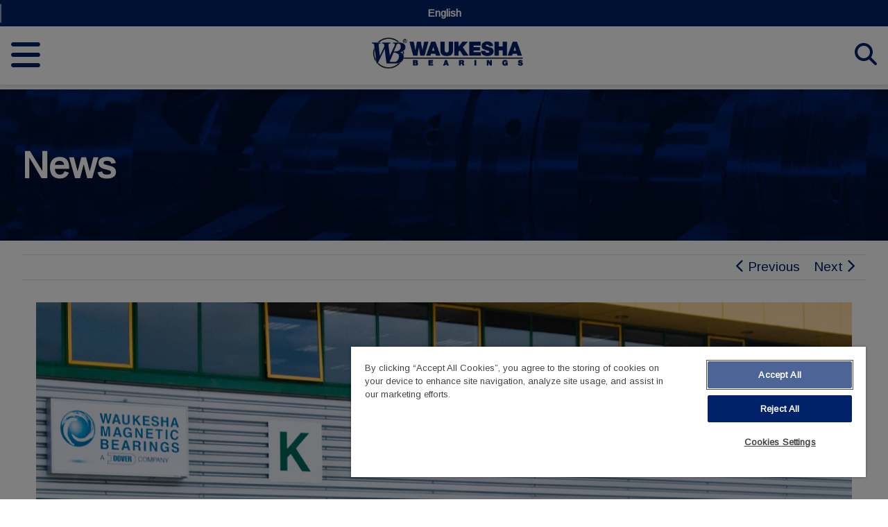

--- FILE ---
content_type: text/html;charset=utf-8
request_url: https://www.waukbearing.com/en/about/news-and-events/dover-precision-components-expands-trutech-materials-portfolio1.html
body_size: 19550
content:

<!DOCTYPE HTML>
<html lang="en">
    <head>
    
    <meta charset="UTF-8"/>
    <title>Waukesha Magnetic Bearings Achieves ISO 45001:2018 Certification</title>

    
    

    
    <meta name="title" content="Waukesha Magnetic Bearings Achieves ISO 45001:2018 Certification"/>
    <meta name="description" content="Waukesha Magnetic Bearings is proud to announce achieving ISO 45001:2018 Occupational Health &amp; Safety (OH&amp;S) Management Systems Certification."/>
    <meta name="keywords" content="ISO 45001"/>
    
    <meta name="template" content="article-template"/>
    <meta name="viewport" content="user-scalable=yes, width=device-width, initial-scale=1.0, maximum-scale=2.0"/>
    
<script defer="defer" type="text/javascript" src="/.rum/@adobe/helix-rum-js@%5E2/dist/rum-standalone.js"></script>
<script type="application/ld+json">{"@context":"https://schema.org","@graph":[{"@id":"https://www.waukbearing.com/en/about/news-and-events/dover-precision-components-expands-trutech-materials-portfolio1.html#WebPage","name":"Waukesha Magnetic Bearings Achieves ISO 45001:2018 Certification","description":"Waukesha Magnetic Bearings is proud to announce achieving ISO 45001:2018 Occupational Health & Safety (OH&S) Management Systems Certification.","url":"https://www.waukbearing.com/en/about/news-and-events/dover-precision-components-expands-trutech-materials-portfolio1.html","potentialAction":{"@type":"ReadAction"},"inLanguage":"en","datePublished":"Jan 21, 2026, 10:47:19 PM","dateModified":"Feb 2, 2022, 8:49:50 PM","@type":"WebPage"},{"@id":"https://www.waukbearing.com/content/dpc.html#WebSite","name":"dpc","description":"","url":"https://www.waukbearing.com/content/dpc.html","potentialAction":{"target":"https://www.waukbearing.com/en/search.html?s={search_term_string}","query-input":"required name=search_term_string","@type":"SearchAction"},"inLanguage":"en","@type":"WebSite"}]}</script>

    

    



<meta http-equiv="X-UA-Compatible" content="IE=edge"/>
    <link href="//fonts.gstatic.com" rel="dns-prefetch"/>
    <link href="//fonts.gstatic.com" rel="preconnect" crossorigin/>
    <link href="//fonts.googleapis.com" rel="dns-prefetch"/>
    <link href="//fonts.googleapis.com" rel="preconnect" crossorigin/>
    
    <link rel="stylesheet" href="//fonts.googleapis.com/css2?display=swap&"/>
















    <style type="text/css">@media (max-width:768px) {
        .dover-header {
            min-height: 110px;
        }
    }@media (min-width:769px)  and (max-width:1024px){
        .dover-header {
            min-height: 119.32px;
        }
    }@media (min-width:1025px){
        .dover-header {
            min-height: 128.56px;
        }
    }
    
    </style>




    
<script src="/etc.clientlibs/clientlibs/granite/jquery.lc-7842899024219bcbdb5e72c946870b79-lc.min.js"></script>
<script src="/etc.clientlibs/clientlibs/granite/utils.lc-e7bf340a353e643d198b25d0c8ccce47-lc.min.js"></script>
<script src="/etc.clientlibs/clientlibs/granite/jquery/granite.lc-543d214c88dfa6f4a3233b630c82d875-lc.min.js"></script>





<script defer src="https://cdn.jsdelivr.net/algoliasearch/3.32.0/algoliasearchLite.min.js"></script>
<script defer src="https://cdn.jsdelivr.net/npm/algoliasearch@4/dist/algoliasearch-lite.umd.js"></script>
<script defer src="https://cdn.jsdelivr.net/npm/instantsearch.js@4.56.8"></script>


    
<link rel="stylesheet" href="/etc.clientlibs/dover/clientlibs/clientlib-dependencies-dfs.lc-d41d8cd98f00b204e9800998ecf8427e-lc.min.css" type="text/css">
<link rel="stylesheet" href="/etc.clientlibs/dover/clientlibs/clientlib-dependencies.lc-d41d8cd98f00b204e9800998ecf8427e-lc.min.css" type="text/css">
<link rel="stylesheet" href="/etc.clientlibs/dover/clientlibs/clientlib-site.lc-ac9bfa1abb77a6188cefe13914e63d76-lc.min.css" type="text/css">





<script src="https://cdnjs.cloudflare.com/ajax/libs/font-awesome/6.5.1/js/all.min.js"></script>







    
    
    <link rel="preload" as="style" href="https://fonts.googleapis.com/css2?family=Open+Sans:ital,wght@0,400;0,700;1,400;1,700&family=Roboto+Slab:wght@400;800&family=Arimo&family=Bitter&display=swap" onload="this.onload=null;this.rel='stylesheet'"/>
<noscript>
  <link rel="stylesheet" href="https://fonts.googleapis.com/css2?family=Open+Sans:ital,wght@0,400;0,700;1,400;1,700&family=Roboto+Slab:wght@400;800&family=Arimo&family=Bitter&display=swap"/>
</noscript>





    <!--script id="iframe-demo" src="https://www.youtube.com/iframe_api"></script>-->
    
    <script type="text/javascript">
        (function () {
            var key = "family=Arimo:wght@400;700";
            var cache;

            function insertFont(value) {
                var style = document.createElement('style');
                style.innerHTML = value;
                document.head.appendChild(style);
            }

            try {
                cache = window.localStorage.getItem(key);
                if (cache) {
                    insertFont(cache);
                }
            } catch (e) {
            }

            if (!cache) {
                // Fonts not in LocalStorage or md5 did not match
                var request = new XMLHttpRequest(),
                    response;
                request.open('GET', "//fonts.googleapis.com/css2?display=swap&" + key, true);
                request.onload = function () {
                    if (this.status === 200) {
                        try {
                            insertFont(this.responsee);
                            window.localStorage.setItem(key, this.response);
                        } catch (e) {
                        }
                    }
                    if (document.body) {
                        document.body.classList.add("page-initialized");
                    }
                };
                request.send();
            }

        }());
    </script>



<script type="text/javascript">
    window.DOVER = window.DOVER || {};
    DOVER.pageTheme = "dover-theme-builder-200760383"
</script>


<link type="text/css" rel="stylesheet" href="/content/experience-fragments/dpc/en/waukbearing/themes/theme-editor/master.1635795828431.css"/>

<meta name="viewport" content="user-scalable=yes, width=device-width, initial-scale=1.0, maximum-scale=2.0"/>
<meta name="apple-mobile-web-app-capable" content="yes"/>










<!-- Canonical Tag for Destaco PDP short Urls -->




    <link rel="canonical" href="https://www.waukbearing.com/en/about/news-and-events/dover-precision-components-expands-trutech-materials-portfolio1.html"/>







<meta property="og:title" content="Waukesha Magnetic Bearings Achieves ISO 45001:2018 Certification"/>
<meta property="og:description"/>
<meta property="og:image" content="/content/dam/dpc/waukbearing/company/news/WaukeshaMagneticBearings-ISO%2045001-012822_thumbnail.jpg.rendition.16x9.xl.1643834575044.jpg"/>

<meta property="og:url" content="https://www.waukbearing.com/en/about/news-and-events/dover-precision-components-expands-trutech-materials-portfolio1.html"/>


<meta name="twitter:title" content="Waukesha Magnetic Bearings Achieves ISO 45001:2018 Certification"/>
<meta name="twitter:description"/>
<meta name="twitter:image" content="/content/dam/dpc/waukbearing/company/news/WaukeshaMagneticBearings-ISO%2045001-012822_thumbnail.jpg.rendition.16x9.xl.1643834575044.jpg"/>
<meta name="twitter:url" content="https://www.waukbearing.com/en/about/news-and-events/dover-precision-components-expands-trutech-materials-portfolio1.html"/>


<meta name="google-site-verification"/>

<!-- Page type used to federate content indexes -->
<meta property="pageType" content="dover/components/structure/articlepage"/>

<!-- Page template used to federate content indexes -->
<meta property="pageTemplate" content="/conf/dover/settings/wcm/templates/article-template"/>

<!-- Page/Site Meta Tags -->
<meta property="parentTree" content="About"/>

<meta property="originalImage" content="/content/dam/dpc/waukbearing/company/news/WaukeshaMagneticBearings-ISO%2045001-012822_thumbnail.jpg"/>

<!-- Taxonomy Meta Tags -->















































<meta name="articleDate" content="01 February 2022"/>







<meta name="articleDateEpoch" content="1643700900000"/>









    
    <link rel="alternate" hreflang="en" href="https://www.waukbearing.com/en/about/news-and-events/dover-precision-components-expands-trutech-materials-portfolio1.html"/>



    



    
    <link rel="alternate" hreflang="x-default" href="https://www.waukbearing.com/en/about/news-and-events/dover-precision-components-expands-trutech-materials-portfolio1.html"/>
 

<!-- Start - Algolia Init -->


<link rel="preload" href="https://cdn.jsdelivr.net/npm/instantsearch.css@7/themes/algolia-min.css" as="style" onload="this.onload=null;this.rel='stylesheet'"/>
<noscript><link rel="stylesheet" href="https://cdn.jsdelivr.net/npm/instantsearch.css@7/themes/algolia-min.css"/></noscript>


<!-- Jquery datatable -->
<!-- <link rel="preload" type="text/css" href="https://cdn.datatables.net/1.11.4/css/jquery.dataTables.css" as="style" onload="this.rel='stylesheet'"> -->
<!-- <script type="text/javascript" charset="utf8" src="https://cdn.datatables.net/1.11.4/js/jquery.dataTables.js" defer></script> -->
<script>
        var ALGOLIA_INSIGHTS_SRC = "https://cdn.jsdelivr.net/npm/search-insights@1.6.3";

        !function(e,a,t,n,s,i,c){e.AlgoliaAnalyticsObject=s,e[s]=e[s]||function(){
        (e[s].queue=e[s].queue||[]).push(arguments)},i=a.createElement(t),c=a.getElementsByTagName(t)[0],
        i.async=1,i.src=n,c.parentNode.insertBefore(i,c)
        }(window,document,"script",ALGOLIA_INSIGHTS_SRC,"aa");

        // Initialize library
        aa('init', {
            appId: 'S7DP4QP5W8',
            apiKey: 'd0865bcb1cb9911b1feef6d75f8e851c',
            userHasOptedOut: true,
            useCookie: false
        });
    </script>
<!-- End - Algolia Init -->

<script type="text/javascript">
    const FACEBOOK = 'facebook';
    const LINKEDIN = 'linkedin';
    const YOUTUBE = 'youtube';
    const TWITTER = 'twitter';
    const downloadExtensions = ['.pdf'];

    window.addEventListener("load", () => {
        $("a").not(".search-link").each((index, elem) => {
            $(elem).on('click', (e) => {
                const url = $(elem).attr("href") || '';
                updateAAEvent(url);
            })
        })
    })

    const updateAAEvent = (url) => {
        addContactLinkEvent(url);
        addSocialLinkEvent(url);
        pushDownloadEventToAppEventData(url);
    }

    const addContactLinkEvent = (url) => {
        if (url.includes("mailto:")) {
            window.appEventData.push({
                "event": "maillinkClick"
            })
        }
        else if (url.includes("tel:")) {
            window.appEventData.push({
                "event": "phonelinkClick"
            })
        } else if (url.includes("find-a-sales-rep.html")) {
            window.appEventData.push({
                "event": "findasalesrepClick"
            })
        }
    }

    const addSocialLinkEvent = (url) => {
        // check url with www
        if(url){
            const socialChannel = url.split('.')[1];
            switch (socialChannel){
                case FACEBOOK:
                    pushSocialToAppEventData(FACEBOOK);
                    break;
                case LINKEDIN:
                    pushSocialToAppEventData(LINKEDIN);
                    break;
                case YOUTUBE:
                    pushSocialToAppEventData(YOUTUBE);
                    break;
                case TWITTER:
                    pushSocialToAppEventData(TWITTER);
                    break;
                default:
                    pushNonWwwSocialToAppEventData(url);
                    break;
            }
        }
    }

    // push non www social link
    const pushNonWwwSocialToAppEventData = (url) => {
        if (url.includes(TWITTER)) {
            pushSocialToAppEventData(TWITTER);
        }
    }

    const pushSocialToAppEventData = (socialChannel) => {
        if(socialChannel) {
            window.appEventData.push({
                "event": 'sociallinkClick',
                "social":
                    {
                        "socialChannel": socialChannel
                    }
            })
        }
    }

let p = window.location.pathname;
    let q = p.split("/")[p.split("/").length -1];
    let resourceLocations = q.split(".")[q.split(".").length -2];
    const pushDownloadEventToAppEventData = (url) => {
        downloadExtensions.map(value => {
            if (((url.includes(".pdf")) || (url.includes(".zip")) || (url.includes(".docx")) || (url.includes(".doc"))) && (!window.location.origin.includes("destaco") && (!((window.location.origin.includes("mpgdover"))&&(resourceLocations === "literature-library"))) && (!((window.location.origin.includes("opwvws"))&&(resourceLocations === "resource-library"))))){
                window.appEventData.push({
                    "event": "Download Resource",
                    "download": {
                        "resourceType": url.split(".")[url.split(".").length -1],
                        "resourceName": decodeURI(url.split("/")[url.split("/").length -1]),
                        "resourceLink": decodeURI(url),
                        "resourceLanguage": "en",
                        "resourceLocation": resourceLocations
   
                    }
                })
            }
        })
    }
    
  //Fetch Category information from URL
    function getCategoryInfoFooter(){

            let tempPath = window.location.pathname;
            //  /content/destaco/language-masters/en/productdetails.206-SS.html
            //  /content/destaco/language-masters/en/clamping/manual/hold-down-clamps/hold-down-clamps-305-307-309.html

            if(tempPath.indexOf(".") > 0){
              tempPath = tempPath.substring(0,tempPath.indexOf("."));
            }

            let pathTokens = tempPath.split("/");
            let categoryInfo = [];
            let indexOfLanguageToken = 0;
            for (var i = 0; i < pathTokens.length; i++) {
            if(pathTokens[i] === 'en' || pathTokens[i] === 'fr' || pathTokens[i] === 'zh' || pathTokens[i] === 'de' ){
            indexOfLanguageToken = i;
            }
            }

            //collect family,group,category1,category2 information.
            for (var i = indexOfLanguageToken+1; i < pathTokens.length; i++){
            categoryInfo.push(pathTokens[i]);
            }

            let category1 = "";
            let category2 = "";

            if(categoryInfo.length >= 3 ) {

            category1 = categoryInfo[0];
            category2 = categoryInfo[1];

            } else if (categoryInfo.length == 2){

            category1 = categoryInfo[0];
            category2 = categoryInfo[1];

            } else if (categoryInfo.length == 1){

            category1 = categoryInfo[0];
            category2 = "";

            } else {

            category1 = "";
            category2 = "";
            }

            return [category1, category2];

}

    
    window.appEventData = window.appEventData || [];
    

    let pageName = "";
    
    
    let categoryInfoFooter = getCategoryInfoFooter();
    let country = "United States";

    if(country != null && country == "United States"){
        country = "us";
    }

     if(window.location.pathname.indexOf("productdetails") > -1){
        let brandName = "camco";
        let tempVal =  window.location.pathname;
        tempVal = tempVal.substring(tempVal.lastIndexOf('/')+1,tempVal.lastIndexOf('.'));
        pageName = "en"+":"+country+":products:"+brandName+":"+tempVal;
      } else {
        pageName =  "en"+":"+country;

        if(categoryInfoFooter[0] != ""){
            pageName = pageName + ":" + categoryInfoFooter[0];
        } else if(categoryInfoFooter[1] != ""){
            pageName = pageName + ":" + categoryInfoFooter[1];
        } else {

        }
        pageName = pageName + ":"+ "dover\u002Dprecision\u002Dcomponents\u002Dexpands\u002Dtrutech\u002Dmaterials\u002Dportfolio1";
       
     }

    // function libraryLoaded(pageName, pageUrl, pagePath, previousPage, hostname, language) {
    //       if((!pageUrl.includes("destaco")) && (!pageUrl.includes("mpgdover")) && (!pageUrl.includes("warnauto"))) {
    //           window.appEventData.push({
    //               "event": "Library Loaded",
    //               "page": {
    //                   "pageAttributes":{
    //                       "pageName": pageName,
    //                       "pageUrl": pageUrl,
    //                       "pagePath": pagePath,
    //                       "previousPage": previousPage
    //                   }
    //               },
    //               "host":{
    //                   "hostname": hostname
    //               },
    //               "language":{
    //                   "language": language
    //               }
    //           });
    //       }
    //   }

    //   libraryLoaded(
	//         pageName,
	//         window.location.href,
	//         window.location.pathname,
	//         document.referrer,
	//         document.domain,
	//         "en",
	//         "dover/components/structure/articlepage",
	//         "USD",
	//         "United States",
	//         "anonymous"
	//     );

// MPG Analytics Implementation
window.appEventData = window.appEventData || [];
    var pageUrl = window.location.href;
    function sendPageView() {
            if (pageUrl.includes("psgdover")) {
                return; 
            }
            var pagePath = window.location.pathname; 
            //Fetch Page Hierarchy
            function getPageHierarchy(){

                let tempPath = window.location.pathname;

                if(tempPath.indexOf(".") > 0){
                tempPath = tempPath.substring(0,tempPath.indexOf("."));
                }

                let pathTokens = tempPath.split("/");
                let categoryInfo = [];
                let indexOfLanguageToken = 0;
                for (var i = 0; i < pathTokens.length; i++) {
                    if(pathTokens[i] === "en" ){
                    indexOfLanguageToken = i;
                    }
                }
                for (var i = indexOfLanguageToken+1; i < pathTokens.length; i++){
                categoryInfo.push(pathTokens[i]);
                }
                return [categoryInfo];

            }
            let PH = getPageHierarchy();
            var PageHierarchy = PH.toString();
            PageHierarchy= PageHierarchy.split(',').join(':');
            var pageName = "";
            if(document.title == ""){
                pageName = "dover-precision-components-expands-trutech-materials-portfolio1";
            }else{
                pageName = document.title;
            }
            var lang = "/en.html";
                    if(pagePath == "/" || pagePath == lang){
                        pageName="home page";
                        PageHierarchy="home page"
                    }
                    var pageType = "";
                    if(pageName=="404"){
                        pageType = 404;
                        pageName = "Page Not Found"; 
                    }else if(pageName=="500"){
                        pageType = 500;
                        pageName = "Internal Server Error";
                    }
            var pageNameV1 = "";
            if(pageUrl.includes("bearingsplus")||pageUrl.includes("cookcompression")||pageUrl.includes("doverprecision")||pageUrl.includes("waukbearing")||pageUrl.includes("inpro-seal")||pageUrl.includes("opwvws")){
                pageNameV1 =  "en"+":"+country;
                if(categoryInfoFooter[0] != ""){
                    pageNameV1 = pageNameV1 + ":" + categoryInfoFooter[0];
                } 
                else if(categoryInfoFooter[1] != ""){
                    pageNameV1 = pageNameV1 + ":" + categoryInfoFooter[1];
                }
                pageNameV1 = pageNameV1 + ":"+ "dover\u002Dprecision\u002Dcomponents\u002Dexpands\u002Dtrutech\u002Dmaterials\u002Dportfolio1";
            }
              
            window.appEventData.push({
                    "event": "pageView",
                    "page": {
                        "pageAttributes" :{
                            "country": "United States",
                            "pageName": pageName,
                            "pageNameV1": pageNameV1,
                            "pageHierarchy":PageHierarchy,
                            "pagePath": window.location.pathname,
                            "pageType": pageType,
                            "pageUrl": window.location.href,
                            "previousPage": document.referrer
                        }
                    },
                    "host": {
                        "hostname" : document.domain
                    },
                    "language": {
                        "language" : "en"
                    }  
            });
        }
    //   sendPageView();
    var otflag = true;
    function otCheck(){
        if(otflag){
            setTimeout(function(){
                    if(window.OnetrustActiveGroups.includes("C0002")){
                    sendPageView();
                    otflag = false;
                    }
                    else{
                        otCheck();
                    }   
            },2000);
        }
    }


    //  pageBottom(
    // 	        pageName,
    // 	        window.location.href,
    // 	        window.location.pathname,
    // 	        document.referrer,
    // 	        document.domain,
    // 	        "en",
    // 	        "dover/components/structure/articlepage",
    // 	        "USD",
    // 	        "United States",
    // 	        "anonymous"
    // 	    );
    
    //var domainName = "";

    var otflagdestaco = true;
                                      function otCheckDestaco(){
                                         if(otflagdestaco){
                                          setTimeout(function(){
                                           if(window.OnetrustActiveGroups.includes("C0002")){
                                            DestacoAnalytics("pageView");
                                                 otflagdestaco = false;
                                               }
                                                else{
                                                  otCheckDestaco();
                                                }   
                                       },2000);
        }

                                      }


    var eventType ="";
    var baseUrlAnalytics = ((typeof(domainName) !== "undefined") && domainName) || window.location.origin;
    var destacoUserID = "";
    if (baseUrlAnalytics && (baseUrlAnalytics.includes("destaco") || baseUrlAnalytics.includes("psgdover"))) {
      fetch(baseUrlAnalytics + "/libs/granite/security/currentuser.json?nocache=1")
              .then(response => response.json())
              .then(data => {
                                destacoUserID = data.authorizableId
                                if(window.appEventData){
                                    
                                    otCheckDestaco();
                                    // DestacoAnalytics("Page Bottom");
                                    // DestacoAnalytics("Window Loaded");
                                }
                            })
              .catch(error => console.log("Unable to set userID:" + error));
    } 
    // else{
    //     windowLoaded(
    //     pageName,
    //     window.location.href,
    //     window.location.pathname,
    //     document.referrer,
    //     document.domain,
    //     "en",
    //     "dover/components/structure/articlepage",
    //     "USD",
    //     "United States",
    //     "anonymous"
    //     );
    // }

    if (!localStorage.getItem('appEventDataDestaco')) {
        localStorage.setItem('appEventDataDestaco', "");
     }
     else {
         window.appEventData = JSON.parse(localStorage.getItem('appEventDataDestaco')) || [];
         localStorage.removeItem('appEventDataDestaco');
     }

    function DestacoAnalytics(eventType) {
        let pgUrl = window.location.href;
        if(!pgUrl.includes("mpgdover")){
            let loginStatus = (destacoUserID != 'anonymous') ? "Register" : "Guest";
            let country = "United States";
            if(country != null && country == "United States"){
                country = "us";
            }
            let pageName = "en"+":"+country+":"+"dover\u002Dprecision\u002Dcomponents\u002Dexpands\u002Dtrutech\u002Dmaterials\u002Dportfolio1";
            window.appEventData.push({
                "event": eventType,
                "page": {
                        "pageAttributes":{
                        "pageName": pageName,
                        "pageUrl": window.location.href,
                        "pagePath": window.location.pathname,
                        "previousPage": document.referrer,
                        "pageType": "dover/components/structure/articlepage",
                        "currency": "USD",
                        "language": "en",
                        "country": "United States"
                        }
                },
                "user":{
                    "userAttributes": {
                                    "Logged In Status": loginStatus
                                }
                        },
                "host":{
                                "hostname": document.domain
                        },
                "language":{
                                "language": "en"
                            }
             });
        }    
    }

    window.addEventListener("load", () => {
        if(!(pageUrl.includes("destaco"))) {
            otCheck();
        }
        
    });  
</script>

    
    
    

    

    


        <script type="text/javascript" src="//assets.adobedtm.com/59b4ab82adc6/884783427e7e/launch-7fbc6aeb7f7d.min.js" async></script>


    
    
    

    <link href="https://www.waukbearing.com/favicon.png" rel="icon"/>

<script>(window.BOOMR_mq=window.BOOMR_mq||[]).push(["addVar",{"rua.upush":"false","rua.cpush":"false","rua.upre":"false","rua.cpre":"false","rua.uprl":"false","rua.cprl":"false","rua.cprf":"false","rua.trans":"","rua.cook":"false","rua.ims":"false","rua.ufprl":"false","rua.cfprl":"false","rua.isuxp":"false","rua.texp":"norulematch","rua.ceh":"false","rua.ueh":"false","rua.ieh.st":"0"}]);</script>
                              <script>!function(e){var n="https://s.go-mpulse.net/boomerang/";if("False"=="True")e.BOOMR_config=e.BOOMR_config||{},e.BOOMR_config.PageParams=e.BOOMR_config.PageParams||{},e.BOOMR_config.PageParams.pci=!0,n="https://s2.go-mpulse.net/boomerang/";if(window.BOOMR_API_key="QSW6Z-LAU7P-Z76G8-KGD7X-KXVRM",function(){function e(){if(!o){var e=document.createElement("script");e.id="boomr-scr-as",e.src=window.BOOMR.url,e.async=!0,i.parentNode.appendChild(e),o=!0}}function t(e){o=!0;var n,t,a,r,d=document,O=window;if(window.BOOMR.snippetMethod=e?"if":"i",t=function(e,n){var t=d.createElement("script");t.id=n||"boomr-if-as",t.src=window.BOOMR.url,BOOMR_lstart=(new Date).getTime(),e=e||d.body,e.appendChild(t)},!window.addEventListener&&window.attachEvent&&navigator.userAgent.match(/MSIE [67]\./))return window.BOOMR.snippetMethod="s",void t(i.parentNode,"boomr-async");a=document.createElement("IFRAME"),a.src="about:blank",a.title="",a.role="presentation",a.loading="eager",r=(a.frameElement||a).style,r.width=0,r.height=0,r.border=0,r.display="none",i.parentNode.appendChild(a);try{O=a.contentWindow,d=O.document.open()}catch(_){n=document.domain,a.src="javascript:var d=document.open();d.domain='"+n+"';void(0);",O=a.contentWindow,d=O.document.open()}if(n)d._boomrl=function(){this.domain=n,t()},d.write("<bo"+"dy onload='document._boomrl();'>");else if(O._boomrl=function(){t()},O.addEventListener)O.addEventListener("load",O._boomrl,!1);else if(O.attachEvent)O.attachEvent("onload",O._boomrl);d.close()}function a(e){window.BOOMR_onload=e&&e.timeStamp||(new Date).getTime()}if(!window.BOOMR||!window.BOOMR.version&&!window.BOOMR.snippetExecuted){window.BOOMR=window.BOOMR||{},window.BOOMR.snippetStart=(new Date).getTime(),window.BOOMR.snippetExecuted=!0,window.BOOMR.snippetVersion=12,window.BOOMR.url=n+"QSW6Z-LAU7P-Z76G8-KGD7X-KXVRM";var i=document.currentScript||document.getElementsByTagName("script")[0],o=!1,r=document.createElement("link");if(r.relList&&"function"==typeof r.relList.supports&&r.relList.supports("preload")&&"as"in r)window.BOOMR.snippetMethod="p",r.href=window.BOOMR.url,r.rel="preload",r.as="script",r.addEventListener("load",e),r.addEventListener("error",function(){t(!0)}),setTimeout(function(){if(!o)t(!0)},3e3),BOOMR_lstart=(new Date).getTime(),i.parentNode.appendChild(r);else t(!1);if(window.addEventListener)window.addEventListener("load",a,!1);else if(window.attachEvent)window.attachEvent("onload",a)}}(),"".length>0)if(e&&"performance"in e&&e.performance&&"function"==typeof e.performance.setResourceTimingBufferSize)e.performance.setResourceTimingBufferSize();!function(){if(BOOMR=e.BOOMR||{},BOOMR.plugins=BOOMR.plugins||{},!BOOMR.plugins.AK){var n=""=="true"?1:0,t="",a="aoiz7sqxzcoii2lrk53q-f-a77559992-clientnsv4-s.akamaihd.net",i="false"=="true"?2:1,o={"ak.v":"39","ak.cp":"1830213","ak.ai":parseInt("1219206",10),"ak.ol":"0","ak.cr":9,"ak.ipv":4,"ak.proto":"h2","ak.rid":"6cf04088","ak.r":44268,"ak.a2":n,"ak.m":"dscr","ak.n":"ff","ak.bpcip":"3.145.159.0","ak.cport":59618,"ak.gh":"23.192.164.132","ak.quicv":"","ak.tlsv":"tls1.3","ak.0rtt":"","ak.0rtt.ed":"","ak.csrc":"-","ak.acc":"","ak.t":"1769035639","ak.ak":"hOBiQwZUYzCg5VSAfCLimQ==prUZrK6YxvBxjPlVzFMwHrMyi9nOtZcsD1eNBQjl/N+97/bM8aMsSnx4+rYDbMiMSj+BxvqK+NYFvsLDtORMDpBZmcMECKNj16nCEfLhAG5NZmRgsc+DAt4ZCtEZ2ixmS61G3Y9uK4tL2UtswGYDade7zIGPg2TPwQNsee0NoJktEaqZLt3DJN4vAtm9Qnt/5Nu/6kw13uzf6i+Tv7mw6o1+AD8l4UTi4Z2PEk14NVK7+AGEg/0LM9aWyIRg6d9PCM4OZplg1hQy4CAlwrnDIX0Ghn8/rPX3FTWsQ4lcDTeYck5rn0GZ15X//yDt2O/FUOHOxSLsWJvLZXi/ksXWFKGo1lB88tgRykWaJJsnQk6UAJaz50D3Qwxr5D+t108xQ5gdPM8hnAkeA4dDdn4BYmOvpkZ5/q7zuY5F0Vc/PBU=","ak.pv":"2","ak.dpoabenc":"","ak.tf":i};if(""!==t)o["ak.ruds"]=t;var r={i:!1,av:function(n){var t="http.initiator";if(n&&(!n[t]||"spa_hard"===n[t]))o["ak.feo"]=void 0!==e.aFeoApplied?1:0,BOOMR.addVar(o)},rv:function(){var e=["ak.bpcip","ak.cport","ak.cr","ak.csrc","ak.gh","ak.ipv","ak.m","ak.n","ak.ol","ak.proto","ak.quicv","ak.tlsv","ak.0rtt","ak.0rtt.ed","ak.r","ak.acc","ak.t","ak.tf"];BOOMR.removeVar(e)}};BOOMR.plugins.AK={akVars:o,akDNSPreFetchDomain:a,init:function(){if(!r.i){var e=BOOMR.subscribe;e("before_beacon",r.av,null,null),e("onbeacon",r.rv,null,null),r.i=!0}return this},is_complete:function(){return!0}}}}()}(window);</script></head>
    <body class="articlepage page basicpage" id="articlepage-41583a684d" data-cmp-data-layer-enabled>
        <script>
          window.adobeDataLayer = window.adobeDataLayer || [];
          adobeDataLayer.push({
              page: JSON.parse("{\x22articlepage\u002D41583a684d\x22:{\x22@type\x22:\x22dover\/components\/structure\/articlepage\x22,\x22repo:modifyDate\x22:\x222022\u002D02\u002D02T20:49:50Z\x22,\x22dc:title\x22:\x22Waukesha Magnetic Bearings Achieves ISO 45001:2018 Certification\x22,\x22dc:description\x22:\x22Waukesha Magnetic Bearings is proud to announce achieving ISO 45001:2018 Occupational Health \x26 Safety (OH\x26S) Management Systems Certification.\x22,\x22xdm:template\x22:\x22\/conf\/dover\/settings\/wcm\/templates\/article\u002Dtemplate\x22,\x22xdm:language\x22:\x22en\x22,\x22xdm:tags\x22:[],\x22repo:path\x22:\x22\/content\/dpc\/waukbearing\/en\/about\/news\u002Dand\u002Devents\/dover\u002Dprecision\u002Dcomponents\u002Dexpands\u002Dtrutech\u002Dmaterials\u002Dportfolio1.html\x22}}"),
              event:'cmp:show',
              eventInfo: {
                  path: 'page.articlepage\u002D41583a684d'
              }
          });
        </script>
        
        
            




            



                
    

    
    
    
    
    <script type="text/javascript">
        (function () {
            var theme = window.DOVER && DOVER.pageTheme;
            theme && document.body.classList.add(theme);
        })()
    </script>
    <div class="dover-page page-initialized waukbearing" data-cmp-is="dover-page" data-site-id="waukbearing" data-dam-path="/content/dam/dpc/waukbearing">
        
        
    <div class="webstripHeader">            
        <div class="alert-xf inheritable_experience_fragment experiencefragment">


    
</div>

    
        
        <div class="header-xf inheritable_experience_fragment experiencefragment">
<div class="cmp-experiencefragment cmp-experiencefragment--header">


    
    
    
    <div id="container-40928d0fe6" class="cmp-container ">
        
        <div class="header">
        
    






        <script type="text/javascript">
            (function () {
                var pageTheme = window.DOVER && DOVER.pageTheme;
                var loadedThemes = window.DOVER && DOVER.loadedThemes || {};
                var themeId = "dover-theme-builder-200760383"
    
                if (pageTheme !== themeId && loadedThemes[themeId] == null) {
                    loadedThemes[themeId] = true;
                    var link = document.createElement("link")
                    link.type = "text/css";
                    link.rel = "stylesheet";
                    link.href = "/content/experience-fragments/dpc/en/waukbearing/themes/theme-editor/master.core.1635795828431.css";
                    document.head.appendChild(link);
                }
            })();
        </script>
    
<header class="dover-header dover-theme-builder-200760383" data-cmp-is="dover-header" id="dover-header-1456131410">
    <div class="dover-header__outer-container ">
        <div class="dover-header__container">

            

            <div class="dover-header__util-nav">
                <div class="dover-header__util-nav-container">
                    <div class="dover-header__util-nav-list-container">
                        
                        

                        
                            <div class="dover-header__language-selector">
                                <a href="/en/about/news-and-events/dover-precision-components-expands-trutech-materials-portfolio1.html" class="dover-header__language-selector-first-item js-language-selector">
                                    English
                                </a>

                                <div class="dover-header__language-selector-list-item">
                                    <div class="dover-header__language-selector-item">
                                        <a href="/zh.html">Chinese</a>
                                    </div>
                                </div>
                            </div>
                        
                    </div>
                </div>
            </div>

            
            <div class="dover-header__primary-container">
                <div class="dover-header__primary-inner">

                    
                    <a class="dover-header__home-link" href="/en.html" title="Go to homepage">
                        <div class="dover-header__logo-container">
                            <img loading="lazy" src="/content/dam/dpc/waukbearing/company/logos/wb-logo.png.rendition.src.src.1619044542598.png" alt="Logo" aria-hidden="true"/>
                        </div>
                    </a>


                    
                    <ul class="dover-header__primary-link-list">

                        

                        <li class="dover-header-primary-nav-item -above-indicator ">
                                

<a class="dover-header-primary-nav-item__link forCheck" href="/en/about.html" target="_self">About</a>


                            <ul class="dover-header__sublink-list">
                                <li class="dover-header__sublink-item">
                                    <a class="dover-header__sublink" href="/en/about/about-us.html">
                                        About Us
                                    </a>
                                    
                                </li>
                            
                                <li class="dover-header__sublink-item">
                                    <a class="dover-header__sublink" href="/en/about/engineering-technology.html">
                                        Engineering &amp; Technology 
                                    </a>
                                    
                                </li>
                            
                                <li class="dover-header__sublink-item">
                                    <a class="dover-header__sublink" href="/en/about/research-development.html">
                                        Research &amp; Development
                                    </a>
                                    
                                </li>
                            
                                <li class="dover-header__sublink-item">
                                    <a class="dover-header__sublink" href="/en/about/precision-manufacturing.html">
                                        Precision Manufacturing
                                    </a>
                                    
                                </li>
                            
                                <li class="dover-header__sublink-item">
                                    <a class="dover-header__sublink" href="/en/about/news-and-events.html">
                                        News &amp; Events
                                    </a>
                                    
                                </li>
                            
                                <li class="dover-header__sublink-item">
                                    <a class="dover-header__sublink" href="/en/about/careers.html">
                                        Careers
                                    </a>
                                    
                                </li>
                            </ul>
                        </li>
                    

                        

                        <li class="dover-header-primary-nav-item -above-indicator ">
                                

<a class="dover-header-primary-nav-item__link forCheck" href="/en/products.html" target="_self">Products</a>


                            <ul class="dover-header__sublink-list">
                                <li class="dover-header__root-item">
                                    <a class="dover-header__sublink" href="/en/products/fluid-film-bearings.html">
                                        Fluid Film Bearings
                                    </a>
                                    <ul class="dover-header__sublink-item">
                                        <li>
                                            <a class="dover-header__sublink" href="/en/products/fluid-film-bearings/journal-bearings.html">
                                                <i class="fa fa-caret-right" aria-hidden="true"></i>
                                                Journal Bearings</a>
                                        </li>
                                    
                                        <li>
                                            <a class="dover-header__sublink" href="/en/products/fluid-film-bearings/thrust-bearings.html">
                                                <i class="fa fa-caret-right" aria-hidden="true"></i>
                                                Thrust Bearings</a>
                                        </li>
                                    
                                        <li>
                                            <a class="dover-header__sublink" href="/en/products/fluid-film-bearings/horizontal-assemblies.html">
                                                <i class="fa fa-caret-right" aria-hidden="true"></i>
                                                Horizontal Assemblies</a>
                                        </li>
                                    
                                        <li>
                                            <a class="dover-header__sublink" href="/en/products/fluid-film-bearings/vertical-assemblies.html">
                                                <i class="fa fa-caret-right" aria-hidden="true"></i>
                                                Vertical Assemblies</a>
                                        </li>
                                    
                                        <li>
                                            <a class="dover-header__sublink" href="/en/products/fluid-film-bearings/integral-squeeze-film-damper.html">
                                                <i class="fa fa-caret-right" aria-hidden="true"></i>
                                                Integral Squeeze Film Damper</a>
                                        </li>
                                    
                                        <li>
                                            <a class="dover-header__sublink" href="/en/products/fluid-film-bearings/advanced-materials.html">
                                                <i class="fa fa-caret-right" aria-hidden="true"></i>
                                                Advanced Materials</a>
                                        </li>
                                    </ul>
                                </li>
                            
                                <li class="dover-header__root-item">
                                    <a class="dover-header__sublink" href="/en/products/magnetic-bearings.html">
                                        Magnetic Bearings
                                    </a>
                                    <ul class="dover-header__sublink-item">
                                        <li>
                                            <a class="dover-header__sublink" href="/en/products/magnetic-bearings/amb-hardware.html">
                                                <i class="fa fa-caret-right" aria-hidden="true"></i>
                                                AMB Hardware</a>
                                        </li>
                                    
                                        <li>
                                            <a class="dover-header__sublink" href="/en/products/magnetic-bearings/amb-controllers.html">
                                                <i class="fa fa-caret-right" aria-hidden="true"></i>
                                                AMB Controllers</a>
                                        </li>
                                    
                                        <li>
                                            <a class="dover-header__sublink" href="/en/products/magnetic-bearings/amb-services.html">
                                                <i class="fa fa-caret-right" aria-hidden="true"></i>
                                                AMB Services</a>
                                        </li>
                                    </ul>
                                </li>
                            
                                <li class="dover-header__sublink-item">
                                    <a class="dover-header__sublink" href="/en/products/brush-seals.html">
                                        Brush Seals
                                    </a>
                                    
                                </li>
                            
                                <li class="dover-header__sublink-item">
                                    <a class="dover-header__sublink" href="/en/products/rotordynamic-analysis.html">
                                        Rotordynamic Analysis
                                    </a>
                                    
                                </li>
                            </ul>
                        </li>
                    

                        

                        <li class="dover-header-primary-nav-item -above-indicator ">
                                

<a class="dover-header-primary-nav-item__link forCheck" href="/en/sustainability.html" target="_self">Sustainability</a>


                            <ul class="dover-header__sublink-list">
                                <li class="dover-header__sublink-item">
                                    <a class="dover-header__sublink" href="/en/sustainability/hydrogen.html">
                                        Hydrogen
                                    </a>
                                    
                                </li>
                            
                                <li class="dover-header__sublink-item">
                                    <a class="dover-header__sublink" href="/en/sustainability/wind.html">
                                        Wind
                                    </a>
                                    
                                </li>
                            </ul>
                        </li>
                    

                        

                        <li class="dover-header-primary-nav-item -above-indicator ">
                                

<a class="dover-header-primary-nav-item__link forCheck" href="/en/applications.html" target="_self">Applications</a>


                            <ul class="dover-header__sublink-list">
                                <li class="dover-header__sublink-item">
                                    <a class="dover-header__sublink" href="/en/applications/compressors.html">
                                        Compressors
                                    </a>
                                    
                                </li>
                            
                                <li class="dover-header__sublink-item">
                                    <a class="dover-header__sublink" href="/en/applications/gas-steam-turbines.html">
                                        Gas &amp; Steam Turbines
                                    </a>
                                    
                                </li>
                            
                                <li class="dover-header__sublink-item">
                                    <a class="dover-header__sublink" href="/en/sustainability/wind.html">
                                        Wind Turbines
                                    </a>
                                    
                                </li>
                            
                                <li class="dover-header__sublink-item">
                                    <a class="dover-header__sublink" href="/en/applications/gearboxes.html">
                                        Gearboxes
                                    </a>
                                    
                                </li>
                            
                                <li class="dover-header__sublink-item">
                                    <a class="dover-header__sublink" href="/en/applications/generators.html">
                                        Generators
                                    </a>
                                    
                                </li>
                            
                                <li class="dover-header__sublink-item">
                                    <a class="dover-header__sublink" href="/en/applications/motors.html">
                                        Motors
                                    </a>
                                    
                                </li>
                            
                                <li class="dover-header__sublink-item">
                                    <a class="dover-header__sublink" href="/en/applications/pumps.html">
                                        Pumps
                                    </a>
                                    
                                </li>
                            
                                <li class="dover-header__sublink-item">
                                    <a class="dover-header__sublink" href="/en/applications/turbochargers.html">
                                        Turbochargers
                                    </a>
                                    
                                </li>
                            
                                <li class="dover-header__sublink-item">
                                    <a class="dover-header__sublink" href="/en/applications/turboexpanders.html">
                                        Turboexpanders
                                    </a>
                                    
                                </li>
                            </ul>
                        </li>
                    

                        

                        <li class="dover-header-primary-nav-item -above-indicator ">
                                

<a class="dover-header-primary-nav-item__link forCheck" href="/en/industries.html" target="_self">Industries</a>


                            <ul class="dover-header__sublink-list">
                                <li class="dover-header__sublink-item">
                                    <a class="dover-header__sublink" href="/en/industries/oil-gas.html">
                                        Oil &amp; Gas
                                    </a>
                                    
                                </li>
                            
                                <li class="dover-header__sublink-item">
                                    <a class="dover-header__sublink" href="/en/industries/power-generation.html">
                                        Power Generation
                                    </a>
                                    
                                </li>
                            
                                <li class="dover-header__sublink-item">
                                    <a class="dover-header__sublink" href="/en/industries/marine.html">
                                        Marine
                                    </a>
                                    
                                </li>
                            
                                <li class="dover-header__sublink-item">
                                    <a class="dover-header__sublink" href="/en/industries/industrial-markets.html">
                                        Industrial Markets
                                    </a>
                                    
                                </li>
                            </ul>
                        </li>
                    

                        

                        <li class="dover-header-primary-nav-item -above-indicator ">
                                

<a class="dover-header-primary-nav-item__link forCheck" href="/en/resources.html" target="_self">Resources</a>


                            <ul class="dover-header__sublink-list">
                                <li class="dover-header__sublink-item">
                                    <a class="dover-header__sublink" href="/en/resources/case-studies.html">
                                        Case Studies
                                    </a>
                                    
                                </li>
                            
                                <li class="dover-header__sublink-item">
                                    <a class="dover-header__sublink" href="/en/resources/bearing-damage-index.html">
                                        Bearing Damage Index
                                    </a>
                                    
                                </li>
                            
                                <li class="dover-header__sublink-item">
                                    <a class="dover-header__sublink" href="/en/resources/bearing-knowledge.html">
                                        Bearing Knowledge Bank
                                    </a>
                                    
                                </li>
                            
                                <li class="dover-header__sublink-item">
                                    <a class="dover-header__sublink" href="/en/resources/download-center.html">
                                        Download Center
                                    </a>
                                    
                                </li>
                            
                                <li class="dover-header__sublink-item">
                                    <a class="dover-header__sublink" href="/en/about/news-and-events.html">
                                        News &amp; Events
                                    </a>
                                    
                                </li>
                            </ul>
                        </li>
                    

                        

                        <li class="dover-header-primary-nav-item -above-indicator ">
                                

<a class="dover-header-primary-nav-item__link forCheck" href="/en/contact.html" target="_self">Contact </a>


                            <ul class="dover-header__sublink-list">
                                <li class="dover-header__sublink-item">
                                    <a class="dover-header__sublink" href="/en/contact/locations.html">
                                        Locations
                                    </a>
                                    
                                </li>
                            </ul>
                        </li>
                    </ul>

                    <a class="dover-header__right-col" aria-label="Phone" href="tel:2625063000" style="padding-right: 40px;">
                        
        
        <i class="fas fa-phone fa-sm utility-icon" aria-hidden="true" aria-label="fas fa-phone--2095778332"></i>
    

                    </a>


                    
                    <div class="dover-header__right-col">
                        
        
    

<div class="dover-header-search">
    <div class="dover-header-search__search-nav">
        <a class="dover-header-search__search-icon js-toggle-overlay-search" href="#" title="Search">
            
        
        <i class="fas fa-search  " aria-hidden="true" aria-label="fas fa-search--461915150"></i>
    
        </a>
    </div>
    <div class="dover-header-search__search-overlay">
        <form role="search" class="dover-header-search__form" method="GET" action="/en/search.html">
            <div class="dover-header-search__content">
                <div class="dover-header-search__field">
                    <input value="" name="s" class="s" placeholder="search.." required="" aria-required="true" aria-label="search.."/>
                </div>
                <div class="dover-header-search__button">
                    <button type="submit" value="">
                        <span>
        
        <i class="fas fa-search  " aria-hidden="true" aria-label="fas fa-search--461915150"></i>
    </span>
                    </input>
                </div>
            </div>
        </form>
        <a class="dover-header-search__close js-toggle-close-search" href="#" role="button" aria-label="Close Search">
            
        
        <i class="fas fa-times  " aria-hidden="true" aria-label="fas fa-times--2092056644"></i>
    
        </a>
    </div>
</div>

                    </div>
                </div>
            </div>


            
            <div class="dover-header__mobile">
                <ul class="dover-header__util-nav-list">
                    
                    <li class="dover-header__language-selector">
                        <a href="/en/about/news-and-events/dover-precision-components-expands-trutech-materials-portfolio1.html" class="dover-header__language-selector-first-item js-language-selector">
                            English</a>

                        <div class="dover-header__language-selector-list-item">
                            <div class="dover-header__language-selector-item">
                                <a href="/zh.html">Chinese</a>
                            </div>
                        </div>
                    </li>
                </ul>
                <div class="dover-header__mobile-bar">
                    <a class="dover-header__mobile-menu-icon icon-menu js-toggle-mobile-menu" href="#" title="Open Menu" aria-label="Open Menu">
                        
        
        <i class="fas fa-bars fa-3x header-icon header-menu-btn" aria-hidden="true" aria-label="fas fa-bars-901801866"></i>
    
                        
        
        <i class="fas fa-times fa-3x header-icon header-menu-close" aria-hidden="true" aria-label="fas fa-times--2092056644"></i>
    
                    </a>
                    
                    <a class="dover-header__home-link" href="/en.html" title="Go to homepage">
                    <div class="dover-header__logo-container">
                        <img loading="lazy" src="/content/dam/dpc/waukbearing/company/logos/wb-logo.png.rendition.src.src.1619044542598.png" alt="Logo" aria-hidden="true"/>
                    </div>
                    </a>

                    <a class="dover-header__mobile-search js-toggle-overlay-mobile-search" href="#" title="Search">
                       <div class="searchicon">
                           
        
        <i class="fas fa-search fa-2x " aria-hidden="true" aria-label="fas fa-search--461915150"></i>
    
                       </div>
                        <div class="closeicon">
                            
        
        <i class="fas fa-times fa-2x " aria-hidden="true" aria-label="fas fa-times--2092056644"></i>
    
                        </div>
                    </a>
                </div>

                
                
        
    

<div class="dover-header-search">
    <div class="dover-header-search__search-nav">
        <a class="dover-header-search__search-icon js-toggle-overlay-search" href="#" title="Search">
            
        
        <i class="fas fa-search  " aria-hidden="true" aria-label="fas fa-search--461915150"></i>
    
        </a>
    </div>
    <div class="dover-header-search__search-overlay">
        <form role="search" class="dover-header-search__form" method="GET" action="/en/search.html">
            <div class="dover-header-search__content">
                <div class="dover-header-search__field">
                    <input value="" name="s" class="s" placeholder="search.." required="" aria-required="true" aria-label="search.."/>
                </div>
                <div class="dover-header-search__button">
                    <button type="submit" value="">
                        <span>
        
        <i class="fas fa-search  " aria-hidden="true" aria-label="fas fa-search--461915150"></i>
    </span>
                    </input>
                </div>
            </div>
        </form>
        <a class="dover-header-search__close js-toggle-close-search" href="#" role="button" aria-label="Close Search">
            
        
        <i class="fas fa-times  " aria-hidden="true" aria-label="fas fa-times--2092056644"></i>
    
        </a>
    </div>
</div>


                
                <div class="dover-header__mobile-dropdown js-dover-header__mobile-dropdown">
                    <div class="dover-header__mobile-nav-list">
                        
                        <ul class="dover-header__primary-link-list">

                            
                            <li class="dover-header-primary-nav-item">
                                <div class="dover-header-primary-nav-item__heading">
                                    

<a class="dover-header-primary-nav-item__link forCheck" href="/en/about.html" target="_self">About</a>

                                    <a href="#" class="js-open-sub-links" title="Expand About" aria-label="Expand About">
                                        
        
        <i class="fas fa-chevron-right header-icon  " aria-hidden="true" aria-label="fas fa-chevron-right header-icon-185951769"></i>
    
                                    </a>
                                </div>
                                <ul class="dover-header-primary-nav-item__list js-dover-header__mobile-secondary-links">
                                    
                                    <li class="dover-header__mobile-go-back">
                                        <a class="dover-header__mobile-go-back-link js-mobile-go-back-main-menu" href="#">
                                            
        
        <i class="fas fa-chevron-left header-icon  " aria-hidden="true" aria-label="fas fa-chevron-left header-icon-1605431868"></i>
    
                                            <span>&nbsp;Back to Main Menu</span>
                                        </a>
                                    </li>
                                    
                                        <li class="dover-header-secondary-nav-item js-dover-header-secondary-nav-item--mobile">
                                            
                                            <div class="dover-header__sublink-mobile">
                                                <a class="dover-header__sublink" href="/en/about/about-us.html">
                                                    About Us
                                                </a>
                                                
                                            </div>
                                            
                                        </li>
                                    
                                        <li class="dover-header-secondary-nav-item js-dover-header-secondary-nav-item--mobile">
                                            
                                            <div class="dover-header__sublink-mobile">
                                                <a class="dover-header__sublink" href="/en/about/engineering-technology.html">
                                                    Engineering &amp; Technology 
                                                </a>
                                                
                                            </div>
                                            
                                        </li>
                                    
                                        <li class="dover-header-secondary-nav-item js-dover-header-secondary-nav-item--mobile">
                                            
                                            <div class="dover-header__sublink-mobile">
                                                <a class="dover-header__sublink" href="/en/about/research-development.html">
                                                    Research &amp; Development
                                                </a>
                                                
                                            </div>
                                            
                                        </li>
                                    
                                        <li class="dover-header-secondary-nav-item js-dover-header-secondary-nav-item--mobile">
                                            
                                            <div class="dover-header__sublink-mobile">
                                                <a class="dover-header__sublink" href="/en/about/precision-manufacturing.html">
                                                    Precision Manufacturing
                                                </a>
                                                
                                            </div>
                                            
                                        </li>
                                    
                                        <li class="dover-header-secondary-nav-item js-dover-header-secondary-nav-item--mobile">
                                            
                                            <div class="dover-header__sublink-mobile">
                                                <a class="dover-header__sublink" href="/en/about/news-and-events.html">
                                                    News &amp; Events
                                                </a>
                                                
                                            </div>
                                            
                                        </li>
                                    
                                        <li class="dover-header-secondary-nav-item js-dover-header-secondary-nav-item--mobile">
                                            
                                            <div class="dover-header__sublink-mobile">
                                                <a class="dover-header__sublink" href="/en/about/careers.html">
                                                    Careers
                                                </a>
                                                
                                            </div>
                                            
                                        </li>
                                    
                                </ul>
                            </li>
<li class="dover-header-primary-nav-item">
                                <div class="dover-header-primary-nav-item__heading">
                                    

<a class="dover-header-primary-nav-item__link forCheck" href="/en/products.html" target="_self">Products</a>

                                    <a href="#" class="js-open-sub-links" title="Expand Products" aria-label="Expand Products">
                                        
        
        <i class="fas fa-chevron-right header-icon  " aria-hidden="true" aria-label="fas fa-chevron-right header-icon-185951769"></i>
    
                                    </a>
                                </div>
                                <ul class="dover-header-primary-nav-item__list js-dover-header__mobile-secondary-links">
                                    
                                    <li class="dover-header__mobile-go-back">
                                        <a class="dover-header__mobile-go-back-link js-mobile-go-back-main-menu" href="#">
                                            
        
        <i class="fas fa-chevron-left header-icon  " aria-hidden="true" aria-label="fas fa-chevron-left header-icon-1605431868"></i>
    
                                            <span>&nbsp;Back to Main Menu</span>
                                        </a>
                                    </li>
                                    
                                        <li class="dover-header-secondary-nav-item js-dover-header-secondary-nav-item--mobile">
                                            
                                            <div class="dover-header__sublink-mobile">
                                                <a class="dover-header__sublink" href="/en/products/fluid-film-bearings.html">
                                                    Fluid Film Bearings
                                                </a>
                                                <a href="#" class="js-toggle-dropdown-item -rotate" title="Expand " aria-label="Expand ">
                                                    
        
        <i class="fas fa-chevron-right header-icon  " aria-hidden="true" aria-label="fas fa-chevron-right header-icon-185951769"></i>
    
                                                </a>
                                            </div>
                                            
                                                <ul class="dover-header__sublink-item-mobile">
                                                    <li>
                                                        <a class="dover-header__sublink" href="/en/products/fluid-film-bearings/journal-bearings.html">
                                                            Journal Bearings</a>
                                                    </li>
                                                
                                                    <li>
                                                        <a class="dover-header__sublink" href="/en/products/fluid-film-bearings/thrust-bearings.html">
                                                            Thrust Bearings</a>
                                                    </li>
                                                
                                                    <li>
                                                        <a class="dover-header__sublink" href="/en/products/fluid-film-bearings/horizontal-assemblies.html">
                                                            Horizontal Assemblies</a>
                                                    </li>
                                                
                                                    <li>
                                                        <a class="dover-header__sublink" href="/en/products/fluid-film-bearings/vertical-assemblies.html">
                                                            Vertical Assemblies</a>
                                                    </li>
                                                
                                                    <li>
                                                        <a class="dover-header__sublink" href="/en/products/fluid-film-bearings/integral-squeeze-film-damper.html">
                                                            Integral Squeeze Film Damper</a>
                                                    </li>
                                                
                                                    <li>
                                                        <a class="dover-header__sublink" href="/en/products/fluid-film-bearings/advanced-materials.html">
                                                            Advanced Materials</a>
                                                    </li>
                                                </ul>
                                            
                                        </li>
                                    
                                        <li class="dover-header-secondary-nav-item js-dover-header-secondary-nav-item--mobile">
                                            
                                            <div class="dover-header__sublink-mobile">
                                                <a class="dover-header__sublink" href="/en/products/magnetic-bearings.html">
                                                    Magnetic Bearings
                                                </a>
                                                <a href="#" class="js-toggle-dropdown-item -rotate" title="Expand " aria-label="Expand ">
                                                    
        
        <i class="fas fa-chevron-right header-icon  " aria-hidden="true" aria-label="fas fa-chevron-right header-icon-185951769"></i>
    
                                                </a>
                                            </div>
                                            
                                                <ul class="dover-header__sublink-item-mobile">
                                                    <li>
                                                        <a class="dover-header__sublink" href="/en/products/magnetic-bearings/amb-hardware.html">
                                                            AMB Hardware</a>
                                                    </li>
                                                
                                                    <li>
                                                        <a class="dover-header__sublink" href="/en/products/magnetic-bearings/amb-controllers.html">
                                                            AMB Controllers</a>
                                                    </li>
                                                
                                                    <li>
                                                        <a class="dover-header__sublink" href="/en/products/magnetic-bearings/amb-services.html">
                                                            AMB Services</a>
                                                    </li>
                                                </ul>
                                            
                                        </li>
                                    
                                        <li class="dover-header-secondary-nav-item js-dover-header-secondary-nav-item--mobile">
                                            
                                            <div class="dover-header__sublink-mobile">
                                                <a class="dover-header__sublink" href="/en/products/brush-seals.html">
                                                    Brush Seals
                                                </a>
                                                
                                            </div>
                                            
                                        </li>
                                    
                                        <li class="dover-header-secondary-nav-item js-dover-header-secondary-nav-item--mobile">
                                            
                                            <div class="dover-header__sublink-mobile">
                                                <a class="dover-header__sublink" href="/en/products/rotordynamic-analysis.html">
                                                    Rotordynamic Analysis
                                                </a>
                                                
                                            </div>
                                            
                                        </li>
                                    
                                </ul>
                            </li>
<li class="dover-header-primary-nav-item">
                                <div class="dover-header-primary-nav-item__heading">
                                    

<a class="dover-header-primary-nav-item__link forCheck" href="/en/sustainability.html" target="_self">Sustainability</a>

                                    <a href="#" class="js-open-sub-links" title="Expand Sustainability" aria-label="Expand Sustainability">
                                        
        
        <i class="fas fa-chevron-right header-icon  " aria-hidden="true" aria-label="fas fa-chevron-right header-icon-185951769"></i>
    
                                    </a>
                                </div>
                                <ul class="dover-header-primary-nav-item__list js-dover-header__mobile-secondary-links">
                                    
                                    <li class="dover-header__mobile-go-back">
                                        <a class="dover-header__mobile-go-back-link js-mobile-go-back-main-menu" href="#">
                                            
        
        <i class="fas fa-chevron-left header-icon  " aria-hidden="true" aria-label="fas fa-chevron-left header-icon-1605431868"></i>
    
                                            <span>&nbsp;Back to Main Menu</span>
                                        </a>
                                    </li>
                                    
                                        <li class="dover-header-secondary-nav-item js-dover-header-secondary-nav-item--mobile">
                                            
                                            <div class="dover-header__sublink-mobile">
                                                <a class="dover-header__sublink" href="/en/sustainability/hydrogen.html">
                                                    Hydrogen
                                                </a>
                                                
                                            </div>
                                            
                                        </li>
                                    
                                        <li class="dover-header-secondary-nav-item js-dover-header-secondary-nav-item--mobile">
                                            
                                            <div class="dover-header__sublink-mobile">
                                                <a class="dover-header__sublink" href="/en/sustainability/wind.html">
                                                    Wind
                                                </a>
                                                
                                            </div>
                                            
                                        </li>
                                    
                                </ul>
                            </li>
<li class="dover-header-primary-nav-item">
                                <div class="dover-header-primary-nav-item__heading">
                                    

<a class="dover-header-primary-nav-item__link forCheck" href="/en/applications.html" target="_self">Applications</a>

                                    <a href="#" class="js-open-sub-links" title="Expand Applications" aria-label="Expand Applications">
                                        
        
        <i class="fas fa-chevron-right header-icon  " aria-hidden="true" aria-label="fas fa-chevron-right header-icon-185951769"></i>
    
                                    </a>
                                </div>
                                <ul class="dover-header-primary-nav-item__list js-dover-header__mobile-secondary-links">
                                    
                                    <li class="dover-header__mobile-go-back">
                                        <a class="dover-header__mobile-go-back-link js-mobile-go-back-main-menu" href="#">
                                            
        
        <i class="fas fa-chevron-left header-icon  " aria-hidden="true" aria-label="fas fa-chevron-left header-icon-1605431868"></i>
    
                                            <span>&nbsp;Back to Main Menu</span>
                                        </a>
                                    </li>
                                    
                                        <li class="dover-header-secondary-nav-item js-dover-header-secondary-nav-item--mobile">
                                            
                                            <div class="dover-header__sublink-mobile">
                                                <a class="dover-header__sublink" href="/en/applications/compressors.html">
                                                    Compressors
                                                </a>
                                                
                                            </div>
                                            
                                        </li>
                                    
                                        <li class="dover-header-secondary-nav-item js-dover-header-secondary-nav-item--mobile">
                                            
                                            <div class="dover-header__sublink-mobile">
                                                <a class="dover-header__sublink" href="/en/applications/gas-steam-turbines.html">
                                                    Gas &amp; Steam Turbines
                                                </a>
                                                
                                            </div>
                                            
                                        </li>
                                    
                                        <li class="dover-header-secondary-nav-item js-dover-header-secondary-nav-item--mobile">
                                            
                                            <div class="dover-header__sublink-mobile">
                                                <a class="dover-header__sublink" href="/en/sustainability/wind.html">
                                                    Wind Turbines
                                                </a>
                                                
                                            </div>
                                            
                                        </li>
                                    
                                        <li class="dover-header-secondary-nav-item js-dover-header-secondary-nav-item--mobile">
                                            
                                            <div class="dover-header__sublink-mobile">
                                                <a class="dover-header__sublink" href="/en/applications/gearboxes.html">
                                                    Gearboxes
                                                </a>
                                                
                                            </div>
                                            
                                        </li>
                                    
                                        <li class="dover-header-secondary-nav-item js-dover-header-secondary-nav-item--mobile">
                                            
                                            <div class="dover-header__sublink-mobile">
                                                <a class="dover-header__sublink" href="/en/applications/generators.html">
                                                    Generators
                                                </a>
                                                
                                            </div>
                                            
                                        </li>
                                    
                                        <li class="dover-header-secondary-nav-item js-dover-header-secondary-nav-item--mobile">
                                            
                                            <div class="dover-header__sublink-mobile">
                                                <a class="dover-header__sublink" href="/en/applications/motors.html">
                                                    Motors
                                                </a>
                                                
                                            </div>
                                            
                                        </li>
                                    
                                        <li class="dover-header-secondary-nav-item js-dover-header-secondary-nav-item--mobile">
                                            
                                            <div class="dover-header__sublink-mobile">
                                                <a class="dover-header__sublink" href="/en/applications/pumps.html">
                                                    Pumps
                                                </a>
                                                
                                            </div>
                                            
                                        </li>
                                    
                                        <li class="dover-header-secondary-nav-item js-dover-header-secondary-nav-item--mobile">
                                            
                                            <div class="dover-header__sublink-mobile">
                                                <a class="dover-header__sublink" href="/en/applications/turbochargers.html">
                                                    Turbochargers
                                                </a>
                                                
                                            </div>
                                            
                                        </li>
                                    
                                        <li class="dover-header-secondary-nav-item js-dover-header-secondary-nav-item--mobile">
                                            
                                            <div class="dover-header__sublink-mobile">
                                                <a class="dover-header__sublink" href="/en/applications/turboexpanders.html">
                                                    Turboexpanders
                                                </a>
                                                
                                            </div>
                                            
                                        </li>
                                    
                                </ul>
                            </li>
<li class="dover-header-primary-nav-item">
                                <div class="dover-header-primary-nav-item__heading">
                                    

<a class="dover-header-primary-nav-item__link forCheck" href="/en/industries.html" target="_self">Industries</a>

                                    <a href="#" class="js-open-sub-links" title="Expand Industries" aria-label="Expand Industries">
                                        
        
        <i class="fas fa-chevron-right header-icon  " aria-hidden="true" aria-label="fas fa-chevron-right header-icon-185951769"></i>
    
                                    </a>
                                </div>
                                <ul class="dover-header-primary-nav-item__list js-dover-header__mobile-secondary-links">
                                    
                                    <li class="dover-header__mobile-go-back">
                                        <a class="dover-header__mobile-go-back-link js-mobile-go-back-main-menu" href="#">
                                            
        
        <i class="fas fa-chevron-left header-icon  " aria-hidden="true" aria-label="fas fa-chevron-left header-icon-1605431868"></i>
    
                                            <span>&nbsp;Back to Main Menu</span>
                                        </a>
                                    </li>
                                    
                                        <li class="dover-header-secondary-nav-item js-dover-header-secondary-nav-item--mobile">
                                            
                                            <div class="dover-header__sublink-mobile">
                                                <a class="dover-header__sublink" href="/en/industries/oil-gas.html">
                                                    Oil &amp; Gas
                                                </a>
                                                
                                            </div>
                                            
                                        </li>
                                    
                                        <li class="dover-header-secondary-nav-item js-dover-header-secondary-nav-item--mobile">
                                            
                                            <div class="dover-header__sublink-mobile">
                                                <a class="dover-header__sublink" href="/en/industries/power-generation.html">
                                                    Power Generation
                                                </a>
                                                
                                            </div>
                                            
                                        </li>
                                    
                                        <li class="dover-header-secondary-nav-item js-dover-header-secondary-nav-item--mobile">
                                            
                                            <div class="dover-header__sublink-mobile">
                                                <a class="dover-header__sublink" href="/en/industries/marine.html">
                                                    Marine
                                                </a>
                                                
                                            </div>
                                            
                                        </li>
                                    
                                        <li class="dover-header-secondary-nav-item js-dover-header-secondary-nav-item--mobile">
                                            
                                            <div class="dover-header__sublink-mobile">
                                                <a class="dover-header__sublink" href="/en/industries/industrial-markets.html">
                                                    Industrial Markets
                                                </a>
                                                
                                            </div>
                                            
                                        </li>
                                    
                                </ul>
                            </li>
<li class="dover-header-primary-nav-item">
                                <div class="dover-header-primary-nav-item__heading">
                                    

<a class="dover-header-primary-nav-item__link forCheck" href="/en/resources.html" target="_self">Resources</a>

                                    <a href="#" class="js-open-sub-links" title="Expand Resources" aria-label="Expand Resources">
                                        
        
        <i class="fas fa-chevron-right header-icon  " aria-hidden="true" aria-label="fas fa-chevron-right header-icon-185951769"></i>
    
                                    </a>
                                </div>
                                <ul class="dover-header-primary-nav-item__list js-dover-header__mobile-secondary-links">
                                    
                                    <li class="dover-header__mobile-go-back">
                                        <a class="dover-header__mobile-go-back-link js-mobile-go-back-main-menu" href="#">
                                            
        
        <i class="fas fa-chevron-left header-icon  " aria-hidden="true" aria-label="fas fa-chevron-left header-icon-1605431868"></i>
    
                                            <span>&nbsp;Back to Main Menu</span>
                                        </a>
                                    </li>
                                    
                                        <li class="dover-header-secondary-nav-item js-dover-header-secondary-nav-item--mobile">
                                            
                                            <div class="dover-header__sublink-mobile">
                                                <a class="dover-header__sublink" href="/en/resources/case-studies.html">
                                                    Case Studies
                                                </a>
                                                
                                            </div>
                                            
                                        </li>
                                    
                                        <li class="dover-header-secondary-nav-item js-dover-header-secondary-nav-item--mobile">
                                            
                                            <div class="dover-header__sublink-mobile">
                                                <a class="dover-header__sublink" href="/en/resources/bearing-damage-index.html">
                                                    Bearing Damage Index
                                                </a>
                                                
                                            </div>
                                            
                                        </li>
                                    
                                        <li class="dover-header-secondary-nav-item js-dover-header-secondary-nav-item--mobile">
                                            
                                            <div class="dover-header__sublink-mobile">
                                                <a class="dover-header__sublink" href="/en/resources/bearing-knowledge.html">
                                                    Bearing Knowledge Bank
                                                </a>
                                                
                                            </div>
                                            
                                        </li>
                                    
                                        <li class="dover-header-secondary-nav-item js-dover-header-secondary-nav-item--mobile">
                                            
                                            <div class="dover-header__sublink-mobile">
                                                <a class="dover-header__sublink" href="/en/resources/download-center.html">
                                                    Download Center
                                                </a>
                                                
                                            </div>
                                            
                                        </li>
                                    
                                        <li class="dover-header-secondary-nav-item js-dover-header-secondary-nav-item--mobile">
                                            
                                            <div class="dover-header__sublink-mobile">
                                                <a class="dover-header__sublink" href="/en/about/news-and-events.html">
                                                    News &amp; Events
                                                </a>
                                                
                                            </div>
                                            
                                        </li>
                                    
                                </ul>
                            </li>
<li class="dover-header-primary-nav-item">
                                <div class="dover-header-primary-nav-item__heading">
                                    

<a class="dover-header-primary-nav-item__link forCheck" href="/en/contact.html" target="_self">Contact </a>

                                    <a href="#" class="js-open-sub-links" title="Expand Contact " aria-label="Expand Contact ">
                                        
        
        <i class="fas fa-chevron-right header-icon  " aria-hidden="true" aria-label="fas fa-chevron-right header-icon-185951769"></i>
    
                                    </a>
                                </div>
                                <ul class="dover-header-primary-nav-item__list js-dover-header__mobile-secondary-links">
                                    
                                    <li class="dover-header__mobile-go-back">
                                        <a class="dover-header__mobile-go-back-link js-mobile-go-back-main-menu" href="#">
                                            
        
        <i class="fas fa-chevron-left header-icon  " aria-hidden="true" aria-label="fas fa-chevron-left header-icon-1605431868"></i>
    
                                            <span>&nbsp;Back to Main Menu</span>
                                        </a>
                                    </li>
                                    
                                        <li class="dover-header-secondary-nav-item js-dover-header-secondary-nav-item--mobile">
                                            
                                            <div class="dover-header__sublink-mobile">
                                                <a class="dover-header__sublink" href="/en/contact/locations.html">
                                                    Locations
                                                </a>
                                                
                                            </div>
                                            
                                        </li>
                                    
                                </ul>
                            </li>

                            <li class="dover-header-primary-nav-item" style="align-items: end; padding-left: 15px;">
                                <a class="dover-header__right-col" aria-label="Phone" href="tel:2625063000" style="padding-right: 20px;">
                                    
        
        <i class="fas fa-phone fa-sm utility-icon" aria-hidden="true" aria-label="fas fa-phone--2095778332"></i>
    
                                </a>
                            </li>
                        </ul>
                    </div>
                </div>
            </div>
        </div>
    </div>
</header>
<!-- SEO DATA-SRC Changes Reverting --></div>

        
    </div>

</div>

    
</div>

    </div>    
    
        
        <div class="root container responsivegrid">

    
    
    
    <div id="container-a9fe504387" class="cmp-container ">
        
        <main class="container responsivegrid">

    
    <div id="container-528f126ac7" class="cmp-container">
        


<div class="aem-Grid aem-Grid--12 aem-Grid--default--12 ">
    
    <div class="breadcrumb aem-GridColumn aem-GridColumn--default--12">
  





        
    

<nav id="breadcrumb-bda7cd8fce" class="cmp-breadcrumb -hidden   " aria-label="Breadcrumb" data-cmp-data-layer="{&#34;breadcrumb-bda7cd8fce&#34;:{&#34;@type&#34;:&#34;dover/components/content/structure/breadcrumb&#34;,&#34;repo:modifyDate&#34;:&#34;2021-09-21T20:55:57Z&#34;}}" data-isShowChildren="false" data-breadcrumbList="[{&#34;name&#34;:&#34;dover-precision-components-expands-trutech-materials-portfolio1&#34;,&#34;title&#34;:&#34;Waukesha Magnetic Bearings Achieves ISO 45001:2018 Certification&#34;,&#34;url&#34;:&#34;/content/dpc/waukbearing/en/about/news-and-events/dover-precision-components-expands-trutech-materials-portfolio1.html&#34;,&#34;level&#34;:2,&#34;parentTitle&#34;:null,&#34;hideInNav&#34;:false,&#34;navDisabled&#34;:false},{&#34;name&#34;:&#34;news-and-events&#34;,&#34;title&#34;:&#34;Waukesha Bearings News and Events&#34;,&#34;url&#34;:&#34;/content/dpc/waukbearing/en/about/news-and-events.html&#34;,&#34;level&#34;:1,&#34;parentTitle&#34;:null,&#34;hideInNav&#34;:false,&#34;navDisabled&#34;:false},{&#34;name&#34;:&#34;about&#34;,&#34;title&#34;:&#34;About Waukesha Bearings&#34;,&#34;url&#34;:&#34;/content/dpc/waukbearing/en/about.html&#34;,&#34;level&#34;:0,&#34;parentTitle&#34;:null,&#34;hideInNav&#34;:false,&#34;navDisabled&#34;:false}]">
  <ol class="cmp-breadcrumb__list" itemscope itemtype="http://schema.org/BreadcrumbList">

      
      <li class="cmp-breadcrumb__item" data-cmp-data-layer="{&#34;breadcrumb-bda7cd8fce-item-bb99b7fe18&#34;:{&#34;@type&#34;:&#34;dover/components/content/structure/breadcrumb/item&#34;,&#34;repo:modifyDate&#34;:&#34;2021-04-07T00:03:54Z&#34;,&#34;dc:title&#34;:&#34;About&#34;,&#34;xdm:linkURL&#34;:&#34;/en/about.html&#34;}}" data-navItemUrl="/content/dpc/waukbearing/en/about.html" itemprop="itemListElement" itemscope itemtype="http://schema.org/ListItem">
          <a href="/en/about.html" class="cmp-breadcrumb__item-link" itemprop="item" aria-label="About-breadcrumb" data-cmp-clickable>
              
                  
                  <div class="dropdown">
                      <h6 itemprop="name">About </h6>
                  </div>
              
              
          </a>
          <meta itemprop="position"/>
        </li>
  

      
      <li class="cmp-breadcrumb__item" data-cmp-data-layer="{&#34;breadcrumb-bda7cd8fce-item-657027cda9&#34;:{&#34;@type&#34;:&#34;dover/components/content/structure/breadcrumb/item&#34;,&#34;repo:modifyDate&#34;:&#34;2021-11-03T06:48:43Z&#34;,&#34;dc:title&#34;:&#34;News &amp; Events&#34;,&#34;xdm:linkURL&#34;:&#34;/en/about/news-and-events.html&#34;}}" data-navItemUrl="/content/dpc/waukbearing/en/about/news-and-events.html" itemprop="itemListElement" itemscope itemtype="http://schema.org/ListItem">
          <a href="/en/about/news-and-events.html" class="cmp-breadcrumb__item-link" itemprop="item" aria-label="News &amp; Events-breadcrumb" data-cmp-clickable>
              
                  
                  <div class="dropdown">
                      <h6 itemprop="name">News &amp; Events </h6>
                  </div>
              
              
          </a>
          <meta itemprop="position"/>
        </li>
  

      
      <li class="cmp-breadcrumb__item cmp-breadcrumb__item--active" data-cmp-data-layer="{&#34;breadcrumb-bda7cd8fce-item-41583a684d&#34;:{&#34;@type&#34;:&#34;dover/components/content/structure/breadcrumb/item&#34;,&#34;repo:modifyDate&#34;:&#34;2022-02-02T20:50:35Z&#34;,&#34;dc:title&#34;:&#34;Waukesha Magnetic Bearings Achieves ISO 45001:2018 Certification&#34;,&#34;xdm:linkURL&#34;:&#34;/en/about/news-and-events/dover-precision-components-expands-trutech-materials-portfolio1.html&#34;}}" data-navItemUrl="/content/dpc/waukbearing/en/about/news-and-events/dover-precision-components-expands-trutech-materials-portfolio1.html" itemprop="itemListElement" itemscope itemtype="http://schema.org/ListItem">
          
              
                  
                  <div class="dropdown">
                      <h6 itemprop="name">Waukesha Magnetic Bearings Achieves ISO 45001:2018 Certification </h6>
                  </div>
              
              
          
          <meta itemprop="position"/>
        </li>
  </ol>
</nav>


    

<script type="text/javascript" src="https://ajax.googleapis.com/ajax/libs/jquery/3.5.1/jquery.min.js"> </script>
<script>
  var isShowChildren = document.querySelector("nav").getAttribute("data-isShowChildren");

  var listOfPath = JSON.parse(document.querySelector("nav").getAttribute("data-breadcrumbList"));
  var dropdown = $(".dropdown");
  var listOfParentLinks = $("nav").find(".cmp-breadcrumb__item");
  var lengthOfLinks = listOfParentLinks.length;

  for (var i = 0; i < lengthOfLinks; i++) {
      var item = $(listOfParentLinks[i])
      var itemUrl = $(item).attr("data-navItemUrl");
      listOfPath.forEach(element => {
          if (itemUrl == element.url && element.navDisabled) {
              if ($(item).find(".cmp-breadcrumb__item-link").length) {
                  var anchorItemDiv = $(item).find(".cmp-breadcrumb__item-link").find(".dropdown");
                  anchorItemDiv.unwrap();
              }
          }
      });
  }




  if (isShowChildren === "true") {
      var listOfPath = JSON.parse(document.querySelector("nav").getAttribute("data-breadcrumbList"));
      var dropdown = $(".dropdown");

      for (let i = 0; i < dropdown.length; i++) {
          var item = dropdown[i];
          var itemVal = item.innerText.trim();
          let divTag = document.createElement("div");
          divTag.classList.add("dropdownContent");
          

          listOfPath.forEach(element => {
              if (element.parentTitle.trim().toLowerCase() == itemVal.toLowerCase()) {
                  if (!element.navDisabled) {
                      let aTag = document.createElement("a");
                      aTag.href = element.url;
                      aTag.innerText = element.title;
                      divTag.appendChild(aTag);
                      

                  }
                  
              }
          });
         
          $(item).append(divTag);
      }
      

  }
  const metaTags = document.querySelectorAll('meta[itemprop="position"]');

metaTags.forEach((metaTag, index) => {
    metaTag.setAttribute('content', index + 1); 
});

</script></div>
<div class="section aem-GridColumn aem-GridColumn--default--12">





















        
    

<script>
    var animationFade = (load='') => {
         let pageTop = window.scrollY;
         let pageBottom = pageTop + window.innerHeight;
         let tags = document.querySelectorAll('.--fade-effect');
         tags.forEach(tag => {
              let tagTop = tag.getBoundingClientRect().top + window.scrollY;

              if (tagTop < pageBottom) {
                   if (load === 'onLoad') {
                        tag.classList.add('visible-onload'); // Add class on load
                   } else {
                        tag.classList.add('visible'); // Add class on scroll
                   }
              }
         });
    };
    document.addEventListener('DOMContentLoaded', () => {
         animationFade('onLoad');
    });
    document.addEventListener('scroll', function () {
         animationFade('onScroll');
    });
</script>
<div id="dover-section-712822450" class="dover-section                         ">

    
    
    

    
    
    <!-- /** Tint effect **/ -->
    

    
    

    <section class="dover-section__content   -full-width ">

        

        

        <div class="columns  
                          
                           " data-column-type="1">

            
            <div class="dover-section__col      ">

                
                <div class="aem-Grid-root">


<div class="aem-Grid aem-Grid--12 aem-Grid--default--12 ">
    
    
    
</div>
</div>
            </div>


            
            


            
            

            
            
            
            
        </div>
        
    </section>
</div>
</div>
<div class="hero aem-GridColumn aem-GridColumn--default--12">
  
        
    
















        <script type="text/javascript">
            (function () {
                var pageTheme = window.DOVER && DOVER.pageTheme;
                var loadedThemes = window.DOVER && DOVER.loadedThemes || {};
                var themeId = "dover-theme-builder-312384399"
    
                if (pageTheme !== themeId && loadedThemes[themeId] == null) {
                    loadedThemes[themeId] = true;
                    var link = document.createElement("link")
                    link.type = "text/css";
                    link.rel = "stylesheet";
                    link.href = "/content/experience-fragments/dpc/en/waukbearing/themes/theme-editor/dark-theme.core.1635795845592.css";
                    document.head.appendChild(link);
                }
            })();
        </script>
    

<div class="dover-hero dover-theme-builder-312384399 " data-cmp-is="dover-hero" data-cmp-data-layer="{&#34;dover-hero-1668397617&#34;:{&#34;dc:title&#34;:&#34;&lt;h1>News&lt;/h1>\r\n&#34;,&#34;repo:modifyDate&#34;:&#34;2021-07-30T08:26:04Z&#34;,&#34;@type&#34;:&#34;dover/components/content/images/hero&#34;}}" data-type="image" id="dover-hero-1668397617">


<div class="dover-hero__item js-dover-hero__item" data-name="&lt;h1>News&lt;/h1>
">
  <div class="dover-hero__item-wrapper -xs ">

      
    
<div class="dover-hero__background -image " data-loader="doverLazyLoader" data-is-bg="true">
    
    <style>
        .dover-hero__background, .dover-hero__container {
           display: flex;
        height: 100% !important;
         overflow: hidden;
         position: absolute;
        width: 100%;
      }
        .dover-img[data-is-bg=true], .dover-img[data-is-bg=true][data-ratio=src] {
          height: 100%;
          width: 100%;
          position: relative;
          overflow: hidden;
      }
      .dover-img[data-is-bg=true] img {
          position: absolute;
          top: 50%;
          left: 50%;
          transform: translate(-50%, -50%);
          width: 100%;
          height: 100%;
          object-fit: cover;
          object-position: center;
      }
      .dover-img[data-ratio=src]:not([data-is-bg=true]):not([data-initialized=true]) {
        height: 100%;
    }
    .dover-section__background-img {
        bottom: 0;
        height: 100%;
        left: 0;
        position: absolute;
        right: 0;
        top: 0;
        width: 100%;
        z-index: 0;
    }
    </style>
    



    <!-- set default image reference to src -->
    

    <!-- if img is not svg appending rendetion.src -->

    
        
    

    


    <!-- Set the bg variable for backward compatibility with JavaScript -->
    
        
        <link rel="preload" as="image" href="/content/dam/dpc/waukbearing/company/hero-images/expert-bearing-solutions-blue-overlay.jpg.thumb.1280.1280.png.rendition.src.1619044543108.jpg" fetchpriority="high"/>
    
    

    <div class="dover-img js-dover-img -hero    " data-extension="jpg" data-hash="1619044543108" data-is-bg="true" data-is-enableWebP="false" data-ratio="src" data-is-load-with-page="false" data-path="/content/dam/dpc/waukbearing/company/hero-images/expert-bearing-solutions-blue-overlay.jpg.thumb.1280.1280.png" data-alt="expert-bearing-solutions-blue-overlay" data-initialized="true" style="background-image : url('/content/dam/dpc/waukbearing/company/hero-images/expert-bearing-solutions-blue-overlay.jpg.thumb.1280.1280.png.rendition.src.1619044543108.jpg');">

        

        

        

    </div>

    


</div>











      
      

      <!-- Content Container -->
      <div class="dover-hero__content -text-xs-spacing  ">
          <div class="dover-hero__text  ">
              <div class="dover-hero__heading"><h1>News</h1>
</div>
              
          </div>
         
          <div>
              <div class="aem-Grid-root">
                  <div>


<div class="aem-Grid aem-Grid--12 aem-Grid--default--12 ">
    
    
    
</div>
</div>
              </div>
          </div>
      </div>

      
      
  </div>
</div>
</div>



    
<link rel="stylesheet" href="/etc.clientlibs/dover/clientlibs/clientlib-carousel.lc-d61dda85ef6962a7a7fd34c27b20ffdc-lc.min.css" type="text/css">
<script src="/etc.clientlibs/dover/clientlibs/clientlib-carousel.lc-19f1ac7bac0346256e386c53b656fd26-lc.min.js"></script>


</div>
<div class="article_hero responsivegrid aem-GridColumn aem-GridColumn--default--12">
        
    




        
    
<div class="dover-article-hero " data-cmp-is="dover-article-hero" id="dover-article-hero-562041721">
    
    <div class="single-navigation">
        <a href="/en/about/news-and-events/dover-precision-components-expands-trutech-materials-portfolio.html" rel="prev"><i class="fas fa-chevron-left"></i> Previous</a>
        <a href="/en/about/news-and-events/dover-precision-components-expands-trutech-materials-portfolio11.html" rel="next">Next <i class="fas fa-chevron-right"></i></a>
    </div>
    <div class="dover-article-hero__container">
        <div class="dover-article-hero__image">
            
    <style>
        .dover-hero__background, .dover-hero__container {
           display: flex;
        height: 100% !important;
         overflow: hidden;
         position: absolute;
        width: 100%;
      }
        .dover-img[data-is-bg=true], .dover-img[data-is-bg=true][data-ratio=src] {
          height: 100%;
          width: 100%;
          position: relative;
          overflow: hidden;
      }
      .dover-img[data-is-bg=true] img {
          position: absolute;
          top: 50%;
          left: 50%;
          transform: translate(-50%, -50%);
          width: 100%;
          height: 100%;
          object-fit: cover;
          object-position: center;
      }
      .dover-img[data-ratio=src]:not([data-is-bg=true]):not([data-initialized=true]) {
        height: 100%;
    }
    .dover-section__background-img {
        bottom: 0;
        height: 100%;
        left: 0;
        position: absolute;
        right: 0;
        top: 0;
        width: 100%;
        z-index: 0;
    }
    </style>
    



    <!-- set default image reference to src -->
    

    <!-- if img is not svg appending rendetion.src -->

    
        
    

    


    <!-- Set the bg variable for backward compatibility with JavaScript -->
    
    
        <link rel="preload" as="image" href="/content/dam/dpc/waukbearing/company/news/WaukeshaMagneticBearings-ISO 45001-012822_thumbnail.jpg.thumb.1280.1280.png.rendition.src.1643834575044.jpg" fetchpriority="high"/>
    

    <div class="dover-img js-dover-img     " data-extension="jpg" data-hash="1643834575044" data-ratio="src" data-is-load-with-page="false" data-path="/content/dam/dpc/waukbearing/company/news/WaukeshaMagneticBearings-ISO 45001-012822_thumbnail.jpg.thumb.1280.1280.png" data-alt="Worthing WMB Facility" data-initialized="true" style=";">

        

        
            <img src="/content/dam/dpc/waukbearing/company/news/WaukeshaMagneticBearings-ISO 45001-012822_thumbnail.jpg.thumb.1280.1280.png.rendition.src.1643834575044.jpg" alt="Worthing WMB Facility" onerror="this.onerror=null; this.src='/content/dam/dpc/waukbearing/company/news/WaukeshaMagneticBearings-ISO 45001-012822_thumbnail.jpg';" aria-hidden="false" fetchpriority="high"/>
        

        

    </div>

    


        </div>
        <div class="dover-article-hero__content">
            <h2>Waukesha Magnetic Bearings Achieves ISO 45001:2018 Certification</h2>
            <h5>New Certification Promotes Safe and Healthy Work Environment</h5>
            <div>


<div class="aem-Grid aem-Grid--12 aem-Grid--default--12 ">
    
    <div class="dover-richtext aem-GridColumn--default--none aem-GridColumn--default--9 aem-GridColumn aem-GridColumn--offset--default--0">
        
    

<div class="dover-richtext" id="dover-richtext-876359940">
    <div class="dover-richtext__content"><p><a href="https://www.waukbearing.com/en/products/magnetic-bearings.html">Waukesha Magnetic Bearings</a><sup>®</sup>, a leader in custom-engineered magnetic bearing systems for turbomachinery and high-performing rotating equipment, is proud to announce achieving ISO 45001:2018 Occupational Health &amp; Safety (OH&amp;S) Management Systems Certification. Waukesha Magnetic Bearings is now certified in three different ISO standards, including ISO 9001:2015 Quality, ISO 14001:2015 Environmental and now ISO 45001:2018 Occupational Health and Safety.<br>
<br>
ISO 45001:2018 is the world’s first international standard focused on health and safety with a goal of ensuring companies have a safe and healthy workplace for all employees and visitors. This new standard is used to establish an effective OH&amp;S management system for preventing work-related injury and illness, as well as proactively improve health and safety performance.<br>
<br>
“Achieving ISO 45001:2018 certification showcases our serious commitment to our employees and customers by continuously evaluating and improving our safety procedures to ensure we meet the highest standards in the world,” stated Kristy Benedetti, UK Health and Safety Manger.<br>
<br>
Waukesha Magnetic Bearings began internal preparation for certification in 2019 through evaluation of existing procedures and development of new procedures to align with ISO 45001:2018 standards. These procedures were added to their Integrated System Manual, which already included policies and procedures aligned to ISO 9001:2015 and ISO 14001:2015 standards. “By including ISO 45001:2018 standards within our Integrated System Manual, we ensured consistency of our policies and procedures across three major aspects of our organization: quality, the environment and now safety.” Benedetti said.<br>
<br>
ISO 45001:2018 certification for Waukesha Magnetic Bearings was issued on November 12, 2021 by NQA, a leading global provider of accredited certification, training and support services.</p>
</div>
</div>

<script>
    window.addEventListener("DOMContentLoaded", event => {
        var damPath = "/content/dam/dpc/waukbearing";
        document.documentElement.style.setProperty("--circle-check-png",'url("'+damPath+'/icon/circle-check.png")');
    });
</script>
</div>

    
</div>
</div>
            <div class="dover-article-hero__label">   Feb 1, 2022 <span>| Press Release </span> </div>
        </div>
    </div>
</div>
</div>
<div class="container responsivegrid aem-GridColumn aem-GridColumn--default--12">

    
    
    
    <div id="container-047ba13af3" class="cmp-container ">
        
        
        
    </div>

</div>

    
</div>

    </div>

    
</main>

        
    </div>

</div>

    
        <div class="to-top-container -hidden">
             <div class="js-to-top-btn to-top-btn">
                <i class="fas fa-chevron-up" aria-hidden="true" aria-label="Go to Top"></i>
            </div>
            
        </div>
        
        <div class="footer-xf inheritable_experience_fragment experiencefragment">
<div class="cmp-experiencefragment cmp-experiencefragment--footer">


    
    <div id="container-c46e4b99b1" class="cmp-container">
        


<div class="aem-Grid aem-Grid--12 aem-Grid--default--12 ">
    
    <div class="section aem-GridColumn aem-GridColumn--default--12">





















        <script type="text/javascript">
            (function () {
                var pageTheme = window.DOVER && DOVER.pageTheme;
                var loadedThemes = window.DOVER && DOVER.loadedThemes || {};
                var themeId = "dover-theme-builder-1584345716"
    
                if (pageTheme !== themeId && loadedThemes[themeId] == null) {
                    loadedThemes[themeId] = true;
                    var link = document.createElement("link")
                    link.type = "text/css";
                    link.rel = "stylesheet";
                    link.href = "/content/experience-fragments/dpc/en/waukbearing/themes/theme-editor/footer-theme.core.1633378873337.css";
                    document.head.appendChild(link);
                }
            })();
        </script>
    

<script>
    var animationFade = (load='') => {
         let pageTop = window.scrollY;
         let pageBottom = pageTop + window.innerHeight;
         let tags = document.querySelectorAll('.--fade-effect');
         tags.forEach(tag => {
              let tagTop = tag.getBoundingClientRect().top + window.scrollY;

              if (tagTop < pageBottom) {
                   if (load === 'onLoad') {
                        tag.classList.add('visible-onload'); // Add class on load
                   } else {
                        tag.classList.add('visible'); // Add class on scroll
                   }
              }
         });
    };
    document.addEventListener('DOMContentLoaded', () => {
         animationFade('onLoad');
    });
    document.addEventListener('scroll', function () {
         animationFade('onScroll');
    });
</script>
<div id="dover-section-275762148" class="dover-section dover-theme-builder-1584345716 -with-theme                       ">

    
    
    

    
    
    <!-- /** Tint effect **/ -->
    

    
    

    <section class="dover-section__content   -full-width ">

        

        

        <div class="columns  
                          
                           " data-column-type="1">

            
            <div class="dover-section__col      ">

                
                <div class="aem-Grid-root">


<div class="aem-Grid aem-Grid--12 aem-Grid--default--12 ">
    
    <div class="section aem-GridColumn aem-GridColumn--default--12">





















        <script type="text/javascript">
            (function () {
                var pageTheme = window.DOVER && DOVER.pageTheme;
                var loadedThemes = window.DOVER && DOVER.loadedThemes || {};
                var themeId = "dover-theme-builder-1584345716"
    
                if (pageTheme !== themeId && loadedThemes[themeId] == null) {
                    loadedThemes[themeId] = true;
                    var link = document.createElement("link")
                    link.type = "text/css";
                    link.rel = "stylesheet";
                    link.href = "/content/experience-fragments/dpc/en/waukbearing/themes/theme-editor/footer-theme.core.1633378873337.css";
                    document.head.appendChild(link);
                }
            })();
        </script>
    

<script>
    var animationFade = (load='') => {
         let pageTop = window.scrollY;
         let pageBottom = pageTop + window.innerHeight;
         let tags = document.querySelectorAll('.--fade-effect');
         tags.forEach(tag => {
              let tagTop = tag.getBoundingClientRect().top + window.scrollY;

              if (tagTop < pageBottom) {
                   if (load === 'onLoad') {
                        tag.classList.add('visible-onload'); // Add class on load
                   } else {
                        tag.classList.add('visible'); // Add class on scroll
                   }
              }
         });
    };
    document.addEventListener('DOMContentLoaded', () => {
         animationFade('onLoad');
    });
    document.addEventListener('scroll', function () {
         animationFade('onScroll');
    });
</script>
<div id="dover-section-909001450" class="dover-section dover-theme-builder-1584345716 -with-theme -two-col -right-aside            -mt-20    -pt-20  -pb-20    ">

    
    
    

    
    
    <!-- /** Tint effect **/ -->
    

    
    

    <div class="dover-section__content   -full-width ">

        

        

        <div class="columns  
                          
                           " data-column-type="2">

            
            <section class="dover-section__col  -equal-heights -with-aside   ">

                
                <div class="aem-Grid-root">


<div class="aem-Grid aem-Grid--12 aem-Grid--default--12 ">
    
    <div class="section aem-GridColumn aem-GridColumn--default--12">





















        
    

<script>
    var animationFade = (load='') => {
         let pageTop = window.scrollY;
         let pageBottom = pageTop + window.innerHeight;
         let tags = document.querySelectorAll('.--fade-effect');
         tags.forEach(tag => {
              let tagTop = tag.getBoundingClientRect().top + window.scrollY;

              if (tagTop < pageBottom) {
                   if (load === 'onLoad') {
                        tag.classList.add('visible-onload'); // Add class on load
                   } else {
                        tag.classList.add('visible'); // Add class on scroll
                   }
              }
         });
    };
    document.addEventListener('DOMContentLoaded', () => {
         animationFade('onLoad');
    });
    document.addEventListener('scroll', function () {
         animationFade('onScroll');
    });
</script>
<div id="dover-section-774165078" class="dover-section   -three-col                      ">

    
    
    

    
    
    <!-- /** Tint effect **/ -->
    

    
    

    <section class="dover-section__content -display-block  -full-width ">

        

        

        <div class="columns  
                          
                           " data-column-type="3">

            
            <div class="dover-section__col  -equal-heights    ">

                
                <div class="aem-Grid-root">


<div class="aem-Grid aem-Grid--12 aem-Grid--default--12 ">
    
    <div class="image aem-GridColumn--default--none aem-GridColumn aem-GridColumn--default--12 aem-GridColumn--offset--default--0">

    
        
    
    
    <div class="dover-responsive-img           webpEnabled" id="dover-responsive-img-1276581516" data-cmp-is="dover-responsive-img">

        
        <a class="dover-responsive-img__link" href="/en.html" target="_self">
            
    <style>
        .dover-hero__background, .dover-hero__container {
           display: flex;
        height: 100% !important;
         overflow: hidden;
         position: absolute;
        width: 100%;
      }
        .dover-img[data-is-bg=true], .dover-img[data-is-bg=true][data-ratio=src] {
          height: 100%;
          width: 100%;
          position: relative;
          overflow: hidden;
      }
      .dover-img[data-is-bg=true] img {
          position: absolute;
          top: 50%;
          left: 50%;
          transform: translate(-50%, -50%);
          width: 100%;
          height: 100%;
          object-fit: cover;
          object-position: center;
      }
      .dover-img[data-ratio=src]:not([data-is-bg=true]):not([data-initialized=true]) {
        height: 100%;
    }
    .dover-section__background-img {
        bottom: 0;
        height: 100%;
        left: 0;
        position: absolute;
        right: 0;
        top: 0;
        width: 100%;
        z-index: 0;
    }
    </style>
    



    <!-- set default image reference to src -->
    
        
    

    <!-- if img is not svg appending rendetion.src -->

    

    


    <!-- Set the bg variable for backward compatibility with JavaScript -->
    
    

    <div class="dover-img js-dover-img     " data-extension="png" data-hash="1619044542788" data-is-enableWebP="true" data-ratio="src" data-is-load-with-page="false" data-path="/adobe/dynamicmedia/deliver/dm-aid--56b02ae9-919e-405e-a603-a63e4e1553ed/wb-logo-wht.png.webp?preferwebp=true" data-alt="Waukesha Bearings logo" data-s7-enable="false" data-initialized="true" style=";">

        

        
            <img src="/adobe/dynamicmedia/deliver/dm-aid--56b02ae9-919e-405e-a603-a63e4e1553ed/wb-logo-wht.png.webp?preferwebp=true" alt="Waukesha Bearings logo" onerror="this.onerror=null; this.src='/adobe/dynamicmedia/deliver/dm-aid--56b02ae9-919e-405e-a603-a63e4e1553ed/wb-logo-wht.png.webp?preferwebp=true';" aria-hidden="false" loading="lazy"/>
        

        

    </div>

    


        </a>
    </div>
</div>

    
</div>
</div>
            </div>


            
            <div class="dover-section__col -equal-heights     ">
                <div class="aem-Grid-root">


<div class="aem-Grid aem-Grid--12 aem-Grid--default--12 ">
    
    <div class="dover-richtext aem-GridColumn--default--none aem-GridColumn aem-GridColumn--default--12 aem-GridColumn--offset--default--0">
        
    

<div class="dover-richtext" id="dover-richtext-1567470007">
    <div class="dover-richtext__content"><p style="text-align: center;"><img src="/content/dam/dpc/waukbearing/company/logos/footer-envelope-icon.png" alt="Contact us by email">  <a href="/en/contact.html">Contact us by email</a><br>
<img src="/content/dam/dpc/waukbearing/company/logos/footer-phone-icon.png" alt="Contact us by phone">  <a href="tel:2625063000">+1-262-506-3000</a><br>
<img src="/content/dam/dpc/waukbearing/company/logos/footer-linkedin-icon.png" alt="LinkedIn">  <a href="https://www.linkedin.com/company/waukesha-bearings-corporation/" target="_blank" rel="noopener noreferrer">Reach us on LinkedIn</a></p>
</div>
</div>

<script>
    window.addEventListener("DOMContentLoaded", event => {
        var damPath = "/content/dam/dpc/waukbearing";
        document.documentElement.style.setProperty("--circle-check-png",'url("'+damPath+'/icon/circle-check.png")');
    });
</script>
</div>

    
</div>
</div>
            </div>


            
            <div class="dover-section__col -equal-heights   ">
                <div class="aem-Grid-root">


<div class="aem-Grid aem-Grid--12 aem-Grid--default--12 ">
    
    
    
</div>
</div>
            </div>

            
            
            
            
        </div>
        
    </section>
</div>
</div>
<div class="section aem-GridColumn aem-GridColumn--default--12">





















        
    

<script>
    var animationFade = (load='') => {
         let pageTop = window.scrollY;
         let pageBottom = pageTop + window.innerHeight;
         let tags = document.querySelectorAll('.--fade-effect');
         tags.forEach(tag => {
              let tagTop = tag.getBoundingClientRect().top + window.scrollY;

              if (tagTop < pageBottom) {
                   if (load === 'onLoad') {
                        tag.classList.add('visible-onload'); // Add class on load
                   } else {
                        tag.classList.add('visible'); // Add class on scroll
                   }
              }
         });
    };
    document.addEventListener('DOMContentLoaded', () => {
         animationFade('onLoad');
    });
    document.addEventListener('scroll', function () {
         animationFade('onScroll');
    });
</script>
<div id="dover-section-153444721" class="dover-section   -three-col                      ">

    
    
    

    
    
    <!-- /** Tint effect **/ -->
    

    
    

    <section class="dover-section__content -display-block  -full-width ">

        

        

        <div class="columns  
                          
                           " data-column-type="3">

            
            <div class="dover-section__col  -equal-heights    ">

                
                <div class="aem-Grid-root">


<div class="aem-Grid aem-Grid--12 aem-Grid--default--12 ">
    
    <div class="dover-richtext aem-GridColumn aem-GridColumn--default--12">
        
    

<div class="dover-richtext" id="dover-richtext-1822316163">
    <div class="dover-richtext__content"><p style="text-align: center;"><a href="/en/terms-conditions.html">Terms &amp; Conditions</a><br>
<a href="/en/privacy-policy.html">Privacy Policy</a></p>
</div>
</div>

<script>
    window.addEventListener("DOMContentLoaded", event => {
        var damPath = "/content/dam/dpc/waukbearing";
        document.documentElement.style.setProperty("--circle-check-png",'url("'+damPath+'/icon/circle-check.png")');
    });
</script>
</div>

    
</div>
</div>
            </div>


            
            <div class="dover-section__col -equal-heights     ">
                <div class="aem-Grid-root">


<div class="aem-Grid aem-Grid--12 aem-Grid--default--12 ">
    
    <div class="dover-richtext aem-GridColumn aem-GridColumn--default--12">
        
    

<div class="dover-richtext" id="dover-richtext-223857122">
    <div class="dover-richtext__content"><p style="text-align: center;"><a class="dover-richtext__legal-text" href="/en/cookie-notice.html">Cookie Notice</a><br>
<a class="dover-richtext__legal-text" href="/en/terms-of-use.html">Terms of Use</a></p>
</div>
</div>

<script>
    window.addEventListener("DOMContentLoaded", event => {
        var damPath = "/content/dam/dpc/waukbearing";
        document.documentElement.style.setProperty("--circle-check-png",'url("'+damPath+'/icon/circle-check.png")');
    });
</script>
</div>

    
</div>
</div>
            </div>


            
            <div class="dover-section__col -equal-heights   ">
                <div class="aem-Grid-root">


<div class="aem-Grid aem-Grid--12 aem-Grid--default--12 ">
    
    <div class="dover-richtext aem-GridColumn aem-GridColumn--default--12">
        
    

<div class="dover-richtext" id="dover-richtext-602194352">
    <div class="dover-richtext__content"><p style="text-align: center;"><br>
<a class="dover-richtext__legal-text" href="https://www.dovercorporation.com/" target="_blank">Dover Corporation</a></p>
</div>
</div>

<script>
    window.addEventListener("DOMContentLoaded", event => {
        var damPath = "/content/dam/dpc/waukbearing";
        document.documentElement.style.setProperty("--circle-check-png",'url("'+damPath+'/icon/circle-check.png")');
    });
</script>
</div>

    
</div>
</div>
            </div>

            
            
            
            
        </div>
        
    </section>
</div>
</div>

    
</div>
</div>
            </section>


            
            <aside class="dover-section__col -equal-heights -aside-col    ">
                <div class="aem-Grid-root">


<div class="aem-Grid aem-Grid--2 aem-Grid--default--2 ">
    
    <div class="section aem-GridColumn--default--none aem-GridColumn aem-GridColumn--offset--default--0 aem-GridColumn--default--2">





















        
    

<script>
    var animationFade = (load='') => {
         let pageTop = window.scrollY;
         let pageBottom = pageTop + window.innerHeight;
         let tags = document.querySelectorAll('.--fade-effect');
         tags.forEach(tag => {
              let tagTop = tag.getBoundingClientRect().top + window.scrollY;

              if (tagTop < pageBottom) {
                   if (load === 'onLoad') {
                        tag.classList.add('visible-onload'); // Add class on load
                   } else {
                        tag.classList.add('visible'); // Add class on scroll
                   }
              }
         });
    };
    document.addEventListener('DOMContentLoaded', () => {
         animationFade('onLoad');
    });
    document.addEventListener('scroll', function () {
         animationFade('onScroll');
    });
</script>
<div id="dover-section-1448585707" class="dover-section                   -pt-20      ">

    
    
    

    
    
    <!-- /** Tint effect **/ -->
    

    
    

    <section class="dover-section__content   -full-width ">

        

        

        <div class="columns  
                          
                           " data-column-type="1">

            
            <div class="dover-section__col  -equal-heights    ">

                
                <div class="aem-Grid-root">


<div class="aem-Grid aem-Grid--8 aem-Grid--default--8 ">
    
    <div class="image aem-GridColumn--default--none aem-GridColumn aem-GridColumn--default--8 aem-GridColumn--offset--default--0">

    
        
    
    
    <div class="dover-responsive-img           webpEnabled" id="dover-responsive-img-946708491" data-cmp-is="dover-responsive-img">

        
        <a class="dover-responsive-img__link" href="https://www.doverprecision.com" target="_blank">
            
    <style>
        .dover-hero__background, .dover-hero__container {
           display: flex;
        height: 100% !important;
         overflow: hidden;
         position: absolute;
        width: 100%;
      }
        .dover-img[data-is-bg=true], .dover-img[data-is-bg=true][data-ratio=src] {
          height: 100%;
          width: 100%;
          position: relative;
          overflow: hidden;
      }
      .dover-img[data-is-bg=true] img {
          position: absolute;
          top: 50%;
          left: 50%;
          transform: translate(-50%, -50%);
          width: 100%;
          height: 100%;
          object-fit: cover;
          object-position: center;
      }
      .dover-img[data-ratio=src]:not([data-is-bg=true]):not([data-initialized=true]) {
        height: 100%;
    }
    .dover-section__background-img {
        bottom: 0;
        height: 100%;
        left: 0;
        position: absolute;
        right: 0;
        top: 0;
        width: 100%;
        z-index: 0;
    }
    </style>
    



    <!-- set default image reference to src -->
    
        
    

    <!-- if img is not svg appending rendetion.src -->

    

    


    <!-- Set the bg variable for backward compatibility with JavaScript -->
    
    

    <div class="dover-img js-dover-img     " data-extension="png" data-hash="1624049414660" data-is-enableWebP="true" data-ratio="src" data-is-load-with-page="false" data-path="/adobe/dynamicmedia/deliver/dm-aid--fccdeb48-6f7a-47e2-a21f-8b99a51afadb/dpc-logo-wht-footer.png.webp?preferwebp=true" data-alt="Dover Precision Components logo" data-s7-enable="false" data-initialized="true" style=";">

        

        
            <img src="/adobe/dynamicmedia/deliver/dm-aid--fccdeb48-6f7a-47e2-a21f-8b99a51afadb/dpc-logo-wht-footer.png.webp?preferwebp=true" alt="Dover Precision Components logo" onerror="this.onerror=null; this.src='/adobe/dynamicmedia/deliver/dm-aid--fccdeb48-6f7a-47e2-a21f-8b99a51afadb/dpc-logo-wht-footer.png.webp?preferwebp=true';" aria-hidden="false" loading="lazy"/>
        

        

    </div>

    


        </a>
    </div>
</div>

    
</div>
</div>
            </div>


            
            


            
            

            
            
            
            
        </div>
        
    </section>
</div>
</div>

    
</div>
</div>
            </aside>


            
            

            
            
            
            
        </div>
        
    </div>
</div>
</div>
<div class="section aem-GridColumn aem-GridColumn--default--12">





















        
    

<script>
    var animationFade = (load='') => {
         let pageTop = window.scrollY;
         let pageBottom = pageTop + window.innerHeight;
         let tags = document.querySelectorAll('.--fade-effect');
         tags.forEach(tag => {
              let tagTop = tag.getBoundingClientRect().top + window.scrollY;

              if (tagTop < pageBottom) {
                   if (load === 'onLoad') {
                        tag.classList.add('visible-onload'); // Add class on load
                   } else {
                        tag.classList.add('visible'); // Add class on scroll
                   }
              }
         });
    };
    document.addEventListener('DOMContentLoaded', () => {
         animationFade('onLoad');
    });
    document.addEventListener('scroll', function () {
         animationFade('onScroll');
    });
</script>
<div id="dover-section-233800356" class="dover-section                         ">

    
    
    

    
    
    <!-- /** Tint effect **/ -->
    

    
    

    <section class="dover-section__content   -lg-width ">

        

        

        <div class="columns  
                          
                           " data-column-type="1">

            
            <div class="dover-section__col      ">

                
                <div class="aem-Grid-root">


<div class="aem-Grid aem-Grid--12 aem-Grid--default--12 ">
    
    <div class="dover-richtext aem-GridColumn aem-GridColumn--default--12">
        
    

<div class="dover-richtext" id="dover-richtext-1523839632">
    <div class="dover-richtext__content"><p><span class="dover-richtext__legal-text">          © 2021 Waukesha Bearings. All Rights Reserved.</span></p>
</div>
</div>

<script>
    window.addEventListener("DOMContentLoaded", event => {
        var damPath = "/content/dam/dpc/waukbearing";
        document.documentElement.style.setProperty("--circle-check-png",'url("'+damPath+'/icon/circle-check.png")');
    });
</script>
</div>

    
</div>
</div>
            </div>


            
            


            
            

            
            
            
            
        </div>
        
    </section>
</div>
</div>

    
</div>
</div>
            </div>


            
            


            
            

            
            
            
            
        </div>
        
    </section>
</div>
</div>

    
</div>

    </div>

    
</div>

    
</div>

    
        
        <div class="cookie-xf inheritable_experience_fragment experiencefragment">


    
</div>

    
    
    </div>
    
    
    <script type="text/javascript">
        window.document.body.classList.add("dover_article-template");
        window.DOVER = window.DOVER || {};
        window.DOVER.pageClass = "article-template";
        window.DOVER.loadedThemes = window.DOVER.loadedThemes || {};
        window.DOVER.isEditMode = "false" === "true";
    </script>
    <script>
       // Webstrip functionality 
        (function () {
            var pageContainer;
            var webstripHeader;
            var rafScheduled = false;

            function applyStyles() {
                rafScheduled = false;


                if (!pageContainer || !webstripHeader) {
                    pageContainer = document.querySelector('.root.container.responsivegrid');
                    webstripHeader = document.querySelector('.webstripHeader');
                }

                if (!pageContainer || !webstripHeader) return;

                var headerHeight = webstripHeader.getBoundingClientRect().height;

                webstripHeader.style.position = 'fixed';
                webstripHeader.style.top = '0';
                webstripHeader.style.setProperty('z-index', '999');
                webstripHeader.style.setProperty('width', '100%');
                webstripHeader.style.setProperty('background-color', 'var(--colorBackground)');
                const siteId = $('.dover-page').data('siteId');
                if (siteId == 'psgb2c') {
                    window.addEventListener('scroll', () => {
                        var dropdownPanel = document.querySelector('.aa-Panel.header-psgb2c-panel');
                        if (dropdownPanel && window.innerWidth <= 1024) {
                            dropdownPanel.style.top = headerHeight -9+ 'px';
                        }else if(dropdownPanel && window.innerWidth>1024){
                            dropdownPanel.style.top = webstripHeaderHeight -70+ 'px';
                        }
                    })
                }
                pageContainer.style.position = 'relative';
                pageContainer.style.marginTop = headerHeight + 'px';


                if (!headerHeight) {
                    scheduleApply();
                }
            }

            function scheduleApply() {
                if (!rafScheduled) {
                    rafScheduled = true;
                    window.requestAnimationFrame(applyStyles);
                }
            }


            document.addEventListener('DOMContentLoaded', scheduleApply);
            window.addEventListener('load', scheduleApply);
            window.addEventListener('resize', scheduleApply);
            window.addEventListener('orientationchange', scheduleApply);


            scheduleApply();
        })();
     </script>
     <style>
        .webstripHeader{
            @media (max-width: 1024px) {
                    .dover-section__col {
                        margin:0 !important;
                    }
                }
        }
     </style>


            
    
    


 
  <script defer crossorigin="anonymous" src="/etc.clientlibs/dover/clientlibs/clientlib-dependencies-dfs.lc-b9f21b08a0355297c546d855a5c23ca7-lc.min.js"></script>
<script defer crossorigin="anonymous" src="/etc.clientlibs/dover/clientlibs/clientlib-dependencies.lc-eac8f30539c83f505977fd4198d6b889-lc.min.js"></script>
<script defer crossorigin="anonymous" src="/etc.clientlibs/dover/clientlibs/clientlib-datalayer.lc-5a8281b0cf3c42ce1dfea2592b648c91-lc.min.js"></script>
<script defer crossorigin="anonymous" src="/etc.clientlibs/dover/clientlibs/clientlib-site.lc-580d5924e4ee4c6962b73324d45134b3-lc.min.js"></script>







<script defer src="https://cdn.jsdelivr.net/npm/vanilla-lazyload@17.8.3/dist/lazyload.min.js"></script>








    

    

    



    
    
<script src="/etc.clientlibs/core/wcm/components/commons/datalayer/v1/clientlibs/core.wcm.components.commons.datalayer.v1.lc-70264651675213ed7f7cc5a02a00f621-lc.min.js"></script>



    
    

            

        
    </body>
</html>


--- FILE ---
content_type: text/css;charset=utf-8
request_url: https://www.waukbearing.com/content/experience-fragments/dpc/en/waukbearing/themes/theme-editor/master.1635795828431.css
body_size: 132
content:
.dover-theme-builder-200760383{--fontParagraph:'Arimo';--fontH1:'Arimo';--fontH2:'Arimo';--fontH3:'Arimo';--fontH4:'Arimo';--fontH5:'Arimo';--fontH6:'Arimo';--fontNavigation:'Arimo';--colorNavigation:#012269;--colorHoverNavigation:#444444;--colorNavigationSecondary:#FFFFFF;--colorHoverNavigationSecondary:#EAE8E8;--colorBackgroundNavigationPrimary:#FFFFFF;--colorBackgroundNavigationSecondary:#012269;}.dover-theme-builder-200760383{--colorPrimary900:#012269;--colorPrimary800:#012d8c;--colorPrimary700:#0c3ba0;--colorPrimary500:#ffffff;--colorPrimary400:#444444;--fontParagraph:'Arimo';--fontH1:'Arimo';--fontH2:'Arimo';--fontH3:'Arimo';--fontH4:'Arimo';--fontH5:'Arimo';--fontH6:'Arimo';--fontNavigation:'Arimo';--fontWeightParagraph:400;--fontWeightNavigation:700;--fontWeightH1:700;--fontWeightH2:700;--fontWeightH3:700;--fontWeightH4:700;--fontWeightH5:700;--fontWeightH6:700;--fontWeightButtonPrimary:400;--fontWeightButtonSecondary:400;--fontWeightButtonTertiary:700;--fontWeightLink:700;--colorBackground:#ffffff;--colorParagraph:#000000;--colorHeadings:#012269;--colorButtonPrimaryBackground:#012269;--colorButtonPrimaryText:#FFFFFF;--colorButtonPrimaryBorder:#012269;--colorButtonPrimaryBackgroundFocus:#444444;--colorButtonPrimaryTextFocus:#FFFFFF;--colorButtonPrimaryBorderFocus:#444444;--colorButtonSecondaryBackground:transparent;--colorButtonSecondaryText:#012269;--colorButtonSecondaryBorder:#012269;--colorButtonSecondaryBackgroundFocus:#012269;--colorButtonSecondaryTextFocus:#FFFFFF;--colorButtonSecondaryBorderFocus:#012269;--colorButtonTertiaryText:#012269;--colorButtonTertiaryTextFocus:#444444;--colorButtonTertiaryUnderlineFocus:#444444;--colorLinkPrimaryText:#012269;--colorLinkPrimaryTextFocus:#0c3ba0;--colorLinkPrimaryUnderlineFocus:#0c3ba0;--colorH1:#012269;--colorH2:#012269;--colorH3:#012269;--colorH4:#012269;--colorH5:#012269;--colorH6:#012269;--fontSizeParagraph:1.1875rem;--fontSizeH1:3.375rem;--fontSizeH2:2.75rem;--fontSizeH3:2.375rem;--fontSizeH4:2.0rem;--fontSizeH5:1.625rem;--fontSizeH6:1.1875rem;--fontSizeButtonPrimary:1.1875rem;--fontSizeButtonSecondary:1.1875rem;--fontSizeButtonTertiary:1.1875rem;--fontSizeLink:1.1875rem;--colorBackgroundNavigationPrimary:#FFFFFF;--colorNavigation:#012269;--colorHoverNavigation:#444444;--colorBackgroundNavigationSecondary:#012269;--colorNavigationSecondary:#FFFFFF;--colorHoverNavigationSecondary:#EAE8E8;}

--- FILE ---
content_type: text/css;charset=utf-8
request_url: https://www.waukbearing.com/content/experience-fragments/dpc/en/waukbearing/themes/theme-editor/dark-theme.core.1635795845592.css
body_size: 73
content:
.dover-theme-builder-312384399{--colorPrimary900:#ffffff;--colorPrimary800:#012269;--colorPrimary700:#0c3ba0;--colorPrimary600:#444444;--colorPrimary400:#c0c0c0;--fontParagraph:'Arimo';--fontH1:'Arimo';--fontH2:'Arimo';--fontH3:'Arimo';--fontH4:'Arimo';--fontH5:'Arimo';--fontH6:'Arimo';--fontSubHeader:'Arimo';--fontNavigation:'Arimo';--fontWeightParagraph:400;--fontWeightNavigation:700;--fontWeightH1:700;--fontWeightH2:700;--fontWeightH3:700;--fontWeightH4:700;--fontWeightH5:700;--fontWeightH6:700;--fontWeightSubHeader:700;--fontWeightButtonSecondary:400;--fontWeightButtonTertiary:700;--fontWeightLink:700;--colorBackground:#444444;--colorParagraph:#FFFFFF;--colorHeadings:#FFFFFF;--colorButtonSecondaryText:#FFFFFF;--colorButtonSecondaryBorder:#FFFFFF;--colorButtonSecondaryBackgroundFocus:#ffffff;--colorButtonSecondaryTextFocus:#444444;--colorButtonSecondaryBorderFocus:#FFFFFF;--colorButtonTertiaryText:#EAE8E8;--colorButtonTertiaryTextFocus:#FFFFFF;--colorButtonTertiaryUnderlineFocus:#FFFFFF;--colorLinkPrimaryText:#EAE8E8;--colorLinkPrimaryTextFocus:#FFFFFF;--colorLinkPrimaryUnderlineFocus:#FFFFFF;--colorH1:#FFFFFF;--colorH2:#FFFFFF;--colorH3:#FFFFFF;--colorH4:#FFFFFF;--colorH5:#FFFFFF;--colorH6:#FFFFFF;--colorSubHeader:#FFFFFF;--fontSizeParagraph:1.1875rem;--fontSizeH1:3.375rem;--fontSizeH2:2.75rem;--fontSizeH3:2.375rem;--fontSizeH4:2.0rem;--fontSizeH5:1.625rem;--fontSizeH6:1.1875rem;--fontSizeSubHeader:1.875rem;--fontSizeButtonSecondary:1.1875rem;--fontSizeButtonTertiary:1.1875rem;--fontSizeLink:1.1875rem;--colorBackgroundNavigationPrimary:#FFFFFF;--colorNavigation:#FFFFFF;--colorHoverNavigation:#FFFFFF;--colorNavigationSecondary:#FFFFFF;--colorHoverNavigationSecondary:#FFFFFF;}

--- FILE ---
content_type: text/css;charset=utf-8
request_url: https://www.waukbearing.com/content/experience-fragments/dpc/en/waukbearing/themes/theme-editor/footer-theme.core.1633378873337.css
body_size: -42
content:
.dover-theme-builder-1584345716{--colorPrimary900:#012269;--colorPrimary800:#012d8c;--colorPrimary700:#023195;--colorPrimary500:#ffffff;--colorPrimary400:#444444;--fontH1:'Arimo';--fontNavigation:'Arimo';--fontWeightNavigation:700;--fontWeightLink:400;--colorBackground:#012269;--colorParagraph:#EAE8E8;--colorHeadings:#FFFFFF;--colorButtonPrimaryBackground:#FFFFFF;--colorButtonPrimaryText:#FFFFFF;--colorButtonSecondaryText:#EAE8E8;--colorButtonTertiaryText:#FFFFFF;--colorButtonTertiaryTextFocus:#EAE8E8;--colorButtonTertiaryUnderlineFocus:#EAE8E8;--colorLinkPrimaryText:#FFFFFF;--colorLinkPrimaryTextFocus:#EAE8E8;--colorLinkPrimaryUnderlineFocus:#EAE8E8;--fontSizeButtonTertiary:1.1875rem;--fontSizeLink:0.875rem;--colorBackgroundNavigationPrimary:#012269;--colorNavigation:#FFFFFF;--colorBackgroundNavigationSecondary:#023195;--colorNavigationSecondary:#FFFFFF;}

--- FILE ---
content_type: application/x-javascript
request_url: https://assets.adobedtm.com/59b4ab82adc6/884783427e7e/684e69d58594/RC0905e16eb4754145939227d89f0c39d7-source.min.js
body_size: 106
content:
// For license information, see `https://assets.adobedtm.com/59b4ab82adc6/884783427e7e/684e69d58594/RC0905e16eb4754145939227d89f0c39d7-source.js`.
_satellite.__registerScript('https://assets.adobedtm.com/59b4ab82adc6/884783427e7e/684e69d58594/RC0905e16eb4754145939227d89f0c39d7-source.min.js', "var consentlist=_satellite.getVar(\"One Trust Active Groups\");consentlist&&(-1!=consentlist.indexOf(\",C0002,\")?(adobe.optIn.approve(adobe.OptInCategories.ANALYTICS,!0),adobe.optIn.approve(adobe.OptInCategories.TARGET,!0),adobe.optIn.approve(adobe.OptInCategories.ECID,!0),adobe.optIn.complete()):adobe.optIn.denyAll());");